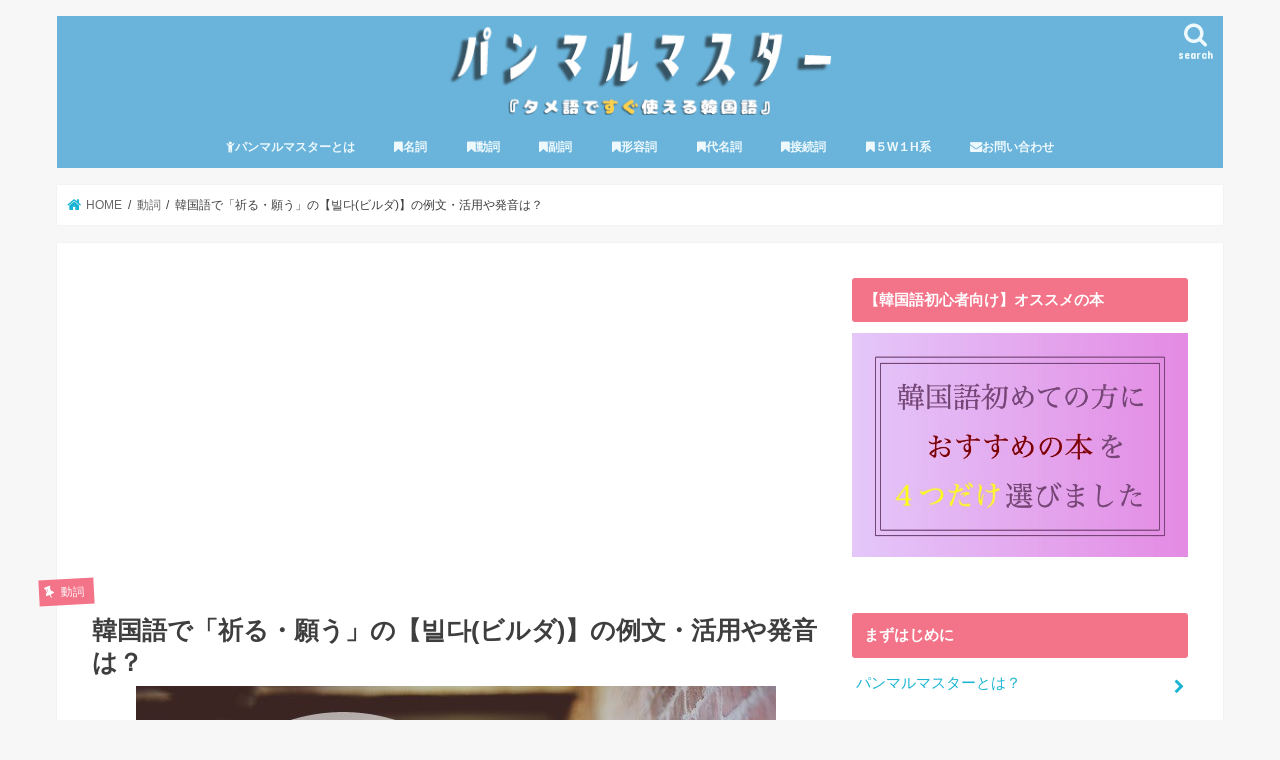

--- FILE ---
content_type: text/html; charset=UTF-8
request_url: https://panmal.org/koreanword-pray
body_size: 23820
content:
<!doctype html>
<html dir="ltr" lang="ja" prefix="og: https://ogp.me/ns#">

<head>
<meta charset="utf-8">
<meta http-equiv="X-UA-Compatible" content="IE=edge">
<title>韓国語で「祈る・願う」の【빌다(ビルダ)】の例文・活用や発音は？</title>
<meta name="HandheldFriendly" content="True">
<meta name="MobileOptimized" content="320">
<meta name="viewport" content="width=device-width, initial-scale=1"/>


<link rel="pingback" href="https://panmal.org/xmlrpc.php">

<!--[if IE]>
<![endif]-->




		<!-- All in One SEO 4.9.3 - aioseo.com -->
	<meta name="description" content="韓国語で빌다(ビルダ)は何の意味？「祈る・願う」の빌다(ビルダ)の使い方や会話の例文を見てみよう。目指せ韓国語ネイティブ！YouTube動画でも「祈る・願う」の意味の【빌다(ビルダ)】の言い回しを説明していますのでそちらもぜひご覧ください。" />
	<meta name="robots" content="max-image-preview:large" />
	<meta name="author" content="管理人"/>
	<meta name="google-site-verification" content="c3VP5HaMQqI0z5T3SO7dd-cxD5rpZTCeLHPKvPo3CoY" />
	<link rel="canonical" href="https://panmal.org/koreanword-pray" />
	<meta name="generator" content="All in One SEO (AIOSEO) 4.9.3" />
		<meta property="og:locale" content="ja_JP" />
		<meta property="og:site_name" content="パンマルマスター | 『タメ語ですぐ使える韓国語』" />
		<meta property="og:type" content="article" />
		<meta property="og:title" content="韓国語で「祈る・願う」の【빌다(ビルダ)】の例文・活用や発音は？" />
		<meta property="og:description" content="韓国語で빌다(ビルダ)は何の意味？「祈る・願う」の빌다(ビルダ)の使い方や会話の例文を見てみよう。目指せ韓国語ネイティブ！YouTube動画でも「祈る・願う」の意味の【빌다(ビルダ)】の言い回しを説明していますのでそちらもぜひご覧ください。" />
		<meta property="og:url" content="https://panmal.org/koreanword-pray" />
		<meta property="article:published_time" content="2019-11-05T03:00:47+00:00" />
		<meta property="article:modified_time" content="2019-10-28T14:41:49+00:00" />
		<meta name="twitter:card" content="summary" />
		<meta name="twitter:title" content="韓国語で「祈る・願う」の【빌다(ビルダ)】の例文・活用や発音は？" />
		<meta name="twitter:description" content="韓国語で빌다(ビルダ)は何の意味？「祈る・願う」の빌다(ビルダ)の使い方や会話の例文を見てみよう。目指せ韓国語ネイティブ！YouTube動画でも「祈る・願う」の意味の【빌다(ビルダ)】の言い回しを説明していますのでそちらもぜひご覧ください。" />
		<script type="application/ld+json" class="aioseo-schema">
			{"@context":"https:\/\/schema.org","@graph":[{"@type":"Article","@id":"https:\/\/panmal.org\/koreanword-pray#article","name":"\u97d3\u56fd\u8a9e\u3067\u300c\u7948\u308b\u30fb\u9858\u3046\u300d\u306e\u3010\ube4c\ub2e4(\u30d3\u30eb\u30c0)\u3011\u306e\u4f8b\u6587\u30fb\u6d3b\u7528\u3084\u767a\u97f3\u306f\uff1f","headline":"\u97d3\u56fd\u8a9e\u3067\u300c\u7948\u308b\u30fb\u9858\u3046\u300d\u306e\u3010\ube4c\ub2e4(\u30d3\u30eb\u30c0)\u3011\u306e\u4f8b\u6587\u30fb\u6d3b\u7528\u3084\u767a\u97f3\u306f\uff1f","author":{"@id":"https:\/\/panmal.org\/author\/nakuram\/#author"},"publisher":{"@id":"https:\/\/panmal.org\/#organization"},"image":{"@type":"ImageObject","url":"https:\/\/panmal.org\/wp-content\/uploads\/2019\/10\/koreanword-pray.jpg","width":640,"height":427,"caption":"koreanword-pray"},"datePublished":"2019-11-05T12:00:47+09:00","dateModified":"2019-10-28T23:41:49+09:00","inLanguage":"ja","mainEntityOfPage":{"@id":"https:\/\/panmal.org\/koreanword-pray#webpage"},"isPartOf":{"@id":"https:\/\/panmal.org\/koreanword-pray#webpage"},"articleSection":"\u52d5\u8a5e, \u300e\u3142\u300f, \u300e\u3044\u300f, \u300e\u306d\u300f, \u300e\u30d2\u300f"},{"@type":"BreadcrumbList","@id":"https:\/\/panmal.org\/koreanword-pray#breadcrumblist","itemListElement":[{"@type":"ListItem","@id":"https:\/\/panmal.org#listItem","position":1,"name":"Home","item":"https:\/\/panmal.org","nextItem":{"@type":"ListItem","@id":"https:\/\/panmal.org\/category\/%e5%8b%95%e8%a9%9e\/#listItem","name":"\u52d5\u8a5e"}},{"@type":"ListItem","@id":"https:\/\/panmal.org\/category\/%e5%8b%95%e8%a9%9e\/#listItem","position":2,"name":"\u52d5\u8a5e","item":"https:\/\/panmal.org\/category\/%e5%8b%95%e8%a9%9e\/","nextItem":{"@type":"ListItem","@id":"https:\/\/panmal.org\/koreanword-pray#listItem","name":"\u97d3\u56fd\u8a9e\u3067\u300c\u7948\u308b\u30fb\u9858\u3046\u300d\u306e\u3010\ube4c\ub2e4(\u30d3\u30eb\u30c0)\u3011\u306e\u4f8b\u6587\u30fb\u6d3b\u7528\u3084\u767a\u97f3\u306f\uff1f"},"previousItem":{"@type":"ListItem","@id":"https:\/\/panmal.org#listItem","name":"Home"}},{"@type":"ListItem","@id":"https:\/\/panmal.org\/koreanword-pray#listItem","position":3,"name":"\u97d3\u56fd\u8a9e\u3067\u300c\u7948\u308b\u30fb\u9858\u3046\u300d\u306e\u3010\ube4c\ub2e4(\u30d3\u30eb\u30c0)\u3011\u306e\u4f8b\u6587\u30fb\u6d3b\u7528\u3084\u767a\u97f3\u306f\uff1f","previousItem":{"@type":"ListItem","@id":"https:\/\/panmal.org\/category\/%e5%8b%95%e8%a9%9e\/#listItem","name":"\u52d5\u8a5e"}}]},{"@type":"Organization","@id":"https:\/\/panmal.org\/#organization","name":"\u30d1\u30f3\u30de\u30eb\u30de\u30b9\u30bf\u30fc","description":"\u300e\u30bf\u30e1\u8a9e\u3067\u3059\u3050\u4f7f\u3048\u308b\u97d3\u56fd\u8a9e\u300f","url":"https:\/\/panmal.org\/"},{"@type":"Person","@id":"https:\/\/panmal.org\/author\/nakuram\/#author","url":"https:\/\/panmal.org\/author\/nakuram\/","name":"\u7ba1\u7406\u4eba","image":{"@type":"ImageObject","@id":"https:\/\/panmal.org\/koreanword-pray#authorImage","url":"https:\/\/secure.gravatar.com\/avatar\/37780fd28a1629404ea9f827962712a4e8e9f0378c1a4525b5e8b39fa14bfb03?s=96&d=mm&r=g","width":96,"height":96,"caption":"\u7ba1\u7406\u4eba"}},{"@type":"WebPage","@id":"https:\/\/panmal.org\/koreanword-pray#webpage","url":"https:\/\/panmal.org\/koreanword-pray","name":"\u97d3\u56fd\u8a9e\u3067\u300c\u7948\u308b\u30fb\u9858\u3046\u300d\u306e\u3010\ube4c\ub2e4(\u30d3\u30eb\u30c0)\u3011\u306e\u4f8b\u6587\u30fb\u6d3b\u7528\u3084\u767a\u97f3\u306f\uff1f","description":"\u97d3\u56fd\u8a9e\u3067\ube4c\ub2e4(\u30d3\u30eb\u30c0)\u306f\u4f55\u306e\u610f\u5473\uff1f\u300c\u7948\u308b\u30fb\u9858\u3046\u300d\u306e\ube4c\ub2e4(\u30d3\u30eb\u30c0)\u306e\u4f7f\u3044\u65b9\u3084\u4f1a\u8a71\u306e\u4f8b\u6587\u3092\u898b\u3066\u307f\u3088\u3046\u3002\u76ee\u6307\u305b\u97d3\u56fd\u8a9e\u30cd\u30a4\u30c6\u30a3\u30d6\uff01YouTube\u52d5\u753b\u3067\u3082\u300c\u7948\u308b\u30fb\u9858\u3046\u300d\u306e\u610f\u5473\u306e\u3010\ube4c\ub2e4(\u30d3\u30eb\u30c0)\u3011\u306e\u8a00\u3044\u56de\u3057\u3092\u8aac\u660e\u3057\u3066\u3044\u307e\u3059\u306e\u3067\u305d\u3061\u3089\u3082\u305c\u3072\u3054\u89a7\u304f\u3060\u3055\u3044\u3002","inLanguage":"ja","isPartOf":{"@id":"https:\/\/panmal.org\/#website"},"breadcrumb":{"@id":"https:\/\/panmal.org\/koreanword-pray#breadcrumblist"},"author":{"@id":"https:\/\/panmal.org\/author\/nakuram\/#author"},"creator":{"@id":"https:\/\/panmal.org\/author\/nakuram\/#author"},"image":{"@type":"ImageObject","url":"https:\/\/panmal.org\/wp-content\/uploads\/2019\/10\/koreanword-pray.jpg","@id":"https:\/\/panmal.org\/koreanword-pray\/#mainImage","width":640,"height":427,"caption":"koreanword-pray"},"primaryImageOfPage":{"@id":"https:\/\/panmal.org\/koreanword-pray#mainImage"},"datePublished":"2019-11-05T12:00:47+09:00","dateModified":"2019-10-28T23:41:49+09:00"},{"@type":"WebSite","@id":"https:\/\/panmal.org\/#website","url":"https:\/\/panmal.org\/","name":"\u30d1\u30f3\u30de\u30eb\u30de\u30b9\u30bf\u30fc","description":"\u300e\u30bf\u30e1\u8a9e\u3067\u3059\u3050\u4f7f\u3048\u308b\u97d3\u56fd\u8a9e\u300f","inLanguage":"ja","publisher":{"@id":"https:\/\/panmal.org\/#organization"}}]}
		</script>
		<!-- All in One SEO -->

<link rel='dns-prefetch' href='//ajax.googleapis.com' />
<link rel='dns-prefetch' href='//secure.gravatar.com' />
<link rel='dns-prefetch' href='//stats.wp.com' />
<link rel='dns-prefetch' href='//fonts.googleapis.com' />
<link rel='dns-prefetch' href='//maxcdn.bootstrapcdn.com' />
<link rel='dns-prefetch' href='//v0.wordpress.com' />
<link rel='preconnect' href='//c0.wp.com' />
<link rel="alternate" title="oEmbed (JSON)" type="application/json+oembed" href="https://panmal.org/wp-json/oembed/1.0/embed?url=https%3A%2F%2Fpanmal.org%2Fkoreanword-pray" />
<link rel="alternate" title="oEmbed (XML)" type="text/xml+oembed" href="https://panmal.org/wp-json/oembed/1.0/embed?url=https%3A%2F%2Fpanmal.org%2Fkoreanword-pray&#038;format=xml" />
<style id='wp-img-auto-sizes-contain-inline-css' type='text/css'>
img:is([sizes=auto i],[sizes^="auto," i]){contain-intrinsic-size:3000px 1500px}
/*# sourceURL=wp-img-auto-sizes-contain-inline-css */
</style>
<style id='wp-emoji-styles-inline-css' type='text/css'>

	img.wp-smiley, img.emoji {
		display: inline !important;
		border: none !important;
		box-shadow: none !important;
		height: 1em !important;
		width: 1em !important;
		margin: 0 0.07em !important;
		vertical-align: -0.1em !important;
		background: none !important;
		padding: 0 !important;
	}
/*# sourceURL=wp-emoji-styles-inline-css */
</style>
<link rel='stylesheet' id='wp-block-library-css' href='https://c0.wp.com/c/6.9/wp-includes/css/dist/block-library/style.min.css' type='text/css' media='all' />
<style id='global-styles-inline-css' type='text/css'>
:root{--wp--preset--aspect-ratio--square: 1;--wp--preset--aspect-ratio--4-3: 4/3;--wp--preset--aspect-ratio--3-4: 3/4;--wp--preset--aspect-ratio--3-2: 3/2;--wp--preset--aspect-ratio--2-3: 2/3;--wp--preset--aspect-ratio--16-9: 16/9;--wp--preset--aspect-ratio--9-16: 9/16;--wp--preset--color--black: #000000;--wp--preset--color--cyan-bluish-gray: #abb8c3;--wp--preset--color--white: #ffffff;--wp--preset--color--pale-pink: #f78da7;--wp--preset--color--vivid-red: #cf2e2e;--wp--preset--color--luminous-vivid-orange: #ff6900;--wp--preset--color--luminous-vivid-amber: #fcb900;--wp--preset--color--light-green-cyan: #7bdcb5;--wp--preset--color--vivid-green-cyan: #00d084;--wp--preset--color--pale-cyan-blue: #8ed1fc;--wp--preset--color--vivid-cyan-blue: #0693e3;--wp--preset--color--vivid-purple: #9b51e0;--wp--preset--gradient--vivid-cyan-blue-to-vivid-purple: linear-gradient(135deg,rgb(6,147,227) 0%,rgb(155,81,224) 100%);--wp--preset--gradient--light-green-cyan-to-vivid-green-cyan: linear-gradient(135deg,rgb(122,220,180) 0%,rgb(0,208,130) 100%);--wp--preset--gradient--luminous-vivid-amber-to-luminous-vivid-orange: linear-gradient(135deg,rgb(252,185,0) 0%,rgb(255,105,0) 100%);--wp--preset--gradient--luminous-vivid-orange-to-vivid-red: linear-gradient(135deg,rgb(255,105,0) 0%,rgb(207,46,46) 100%);--wp--preset--gradient--very-light-gray-to-cyan-bluish-gray: linear-gradient(135deg,rgb(238,238,238) 0%,rgb(169,184,195) 100%);--wp--preset--gradient--cool-to-warm-spectrum: linear-gradient(135deg,rgb(74,234,220) 0%,rgb(151,120,209) 20%,rgb(207,42,186) 40%,rgb(238,44,130) 60%,rgb(251,105,98) 80%,rgb(254,248,76) 100%);--wp--preset--gradient--blush-light-purple: linear-gradient(135deg,rgb(255,206,236) 0%,rgb(152,150,240) 100%);--wp--preset--gradient--blush-bordeaux: linear-gradient(135deg,rgb(254,205,165) 0%,rgb(254,45,45) 50%,rgb(107,0,62) 100%);--wp--preset--gradient--luminous-dusk: linear-gradient(135deg,rgb(255,203,112) 0%,rgb(199,81,192) 50%,rgb(65,88,208) 100%);--wp--preset--gradient--pale-ocean: linear-gradient(135deg,rgb(255,245,203) 0%,rgb(182,227,212) 50%,rgb(51,167,181) 100%);--wp--preset--gradient--electric-grass: linear-gradient(135deg,rgb(202,248,128) 0%,rgb(113,206,126) 100%);--wp--preset--gradient--midnight: linear-gradient(135deg,rgb(2,3,129) 0%,rgb(40,116,252) 100%);--wp--preset--font-size--small: 13px;--wp--preset--font-size--medium: 20px;--wp--preset--font-size--large: 36px;--wp--preset--font-size--x-large: 42px;--wp--preset--spacing--20: 0.44rem;--wp--preset--spacing--30: 0.67rem;--wp--preset--spacing--40: 1rem;--wp--preset--spacing--50: 1.5rem;--wp--preset--spacing--60: 2.25rem;--wp--preset--spacing--70: 3.38rem;--wp--preset--spacing--80: 5.06rem;--wp--preset--shadow--natural: 6px 6px 9px rgba(0, 0, 0, 0.2);--wp--preset--shadow--deep: 12px 12px 50px rgba(0, 0, 0, 0.4);--wp--preset--shadow--sharp: 6px 6px 0px rgba(0, 0, 0, 0.2);--wp--preset--shadow--outlined: 6px 6px 0px -3px rgb(255, 255, 255), 6px 6px rgb(0, 0, 0);--wp--preset--shadow--crisp: 6px 6px 0px rgb(0, 0, 0);}:where(.is-layout-flex){gap: 0.5em;}:where(.is-layout-grid){gap: 0.5em;}body .is-layout-flex{display: flex;}.is-layout-flex{flex-wrap: wrap;align-items: center;}.is-layout-flex > :is(*, div){margin: 0;}body .is-layout-grid{display: grid;}.is-layout-grid > :is(*, div){margin: 0;}:where(.wp-block-columns.is-layout-flex){gap: 2em;}:where(.wp-block-columns.is-layout-grid){gap: 2em;}:where(.wp-block-post-template.is-layout-flex){gap: 1.25em;}:where(.wp-block-post-template.is-layout-grid){gap: 1.25em;}.has-black-color{color: var(--wp--preset--color--black) !important;}.has-cyan-bluish-gray-color{color: var(--wp--preset--color--cyan-bluish-gray) !important;}.has-white-color{color: var(--wp--preset--color--white) !important;}.has-pale-pink-color{color: var(--wp--preset--color--pale-pink) !important;}.has-vivid-red-color{color: var(--wp--preset--color--vivid-red) !important;}.has-luminous-vivid-orange-color{color: var(--wp--preset--color--luminous-vivid-orange) !important;}.has-luminous-vivid-amber-color{color: var(--wp--preset--color--luminous-vivid-amber) !important;}.has-light-green-cyan-color{color: var(--wp--preset--color--light-green-cyan) !important;}.has-vivid-green-cyan-color{color: var(--wp--preset--color--vivid-green-cyan) !important;}.has-pale-cyan-blue-color{color: var(--wp--preset--color--pale-cyan-blue) !important;}.has-vivid-cyan-blue-color{color: var(--wp--preset--color--vivid-cyan-blue) !important;}.has-vivid-purple-color{color: var(--wp--preset--color--vivid-purple) !important;}.has-black-background-color{background-color: var(--wp--preset--color--black) !important;}.has-cyan-bluish-gray-background-color{background-color: var(--wp--preset--color--cyan-bluish-gray) !important;}.has-white-background-color{background-color: var(--wp--preset--color--white) !important;}.has-pale-pink-background-color{background-color: var(--wp--preset--color--pale-pink) !important;}.has-vivid-red-background-color{background-color: var(--wp--preset--color--vivid-red) !important;}.has-luminous-vivid-orange-background-color{background-color: var(--wp--preset--color--luminous-vivid-orange) !important;}.has-luminous-vivid-amber-background-color{background-color: var(--wp--preset--color--luminous-vivid-amber) !important;}.has-light-green-cyan-background-color{background-color: var(--wp--preset--color--light-green-cyan) !important;}.has-vivid-green-cyan-background-color{background-color: var(--wp--preset--color--vivid-green-cyan) !important;}.has-pale-cyan-blue-background-color{background-color: var(--wp--preset--color--pale-cyan-blue) !important;}.has-vivid-cyan-blue-background-color{background-color: var(--wp--preset--color--vivid-cyan-blue) !important;}.has-vivid-purple-background-color{background-color: var(--wp--preset--color--vivid-purple) !important;}.has-black-border-color{border-color: var(--wp--preset--color--black) !important;}.has-cyan-bluish-gray-border-color{border-color: var(--wp--preset--color--cyan-bluish-gray) !important;}.has-white-border-color{border-color: var(--wp--preset--color--white) !important;}.has-pale-pink-border-color{border-color: var(--wp--preset--color--pale-pink) !important;}.has-vivid-red-border-color{border-color: var(--wp--preset--color--vivid-red) !important;}.has-luminous-vivid-orange-border-color{border-color: var(--wp--preset--color--luminous-vivid-orange) !important;}.has-luminous-vivid-amber-border-color{border-color: var(--wp--preset--color--luminous-vivid-amber) !important;}.has-light-green-cyan-border-color{border-color: var(--wp--preset--color--light-green-cyan) !important;}.has-vivid-green-cyan-border-color{border-color: var(--wp--preset--color--vivid-green-cyan) !important;}.has-pale-cyan-blue-border-color{border-color: var(--wp--preset--color--pale-cyan-blue) !important;}.has-vivid-cyan-blue-border-color{border-color: var(--wp--preset--color--vivid-cyan-blue) !important;}.has-vivid-purple-border-color{border-color: var(--wp--preset--color--vivid-purple) !important;}.has-vivid-cyan-blue-to-vivid-purple-gradient-background{background: var(--wp--preset--gradient--vivid-cyan-blue-to-vivid-purple) !important;}.has-light-green-cyan-to-vivid-green-cyan-gradient-background{background: var(--wp--preset--gradient--light-green-cyan-to-vivid-green-cyan) !important;}.has-luminous-vivid-amber-to-luminous-vivid-orange-gradient-background{background: var(--wp--preset--gradient--luminous-vivid-amber-to-luminous-vivid-orange) !important;}.has-luminous-vivid-orange-to-vivid-red-gradient-background{background: var(--wp--preset--gradient--luminous-vivid-orange-to-vivid-red) !important;}.has-very-light-gray-to-cyan-bluish-gray-gradient-background{background: var(--wp--preset--gradient--very-light-gray-to-cyan-bluish-gray) !important;}.has-cool-to-warm-spectrum-gradient-background{background: var(--wp--preset--gradient--cool-to-warm-spectrum) !important;}.has-blush-light-purple-gradient-background{background: var(--wp--preset--gradient--blush-light-purple) !important;}.has-blush-bordeaux-gradient-background{background: var(--wp--preset--gradient--blush-bordeaux) !important;}.has-luminous-dusk-gradient-background{background: var(--wp--preset--gradient--luminous-dusk) !important;}.has-pale-ocean-gradient-background{background: var(--wp--preset--gradient--pale-ocean) !important;}.has-electric-grass-gradient-background{background: var(--wp--preset--gradient--electric-grass) !important;}.has-midnight-gradient-background{background: var(--wp--preset--gradient--midnight) !important;}.has-small-font-size{font-size: var(--wp--preset--font-size--small) !important;}.has-medium-font-size{font-size: var(--wp--preset--font-size--medium) !important;}.has-large-font-size{font-size: var(--wp--preset--font-size--large) !important;}.has-x-large-font-size{font-size: var(--wp--preset--font-size--x-large) !important;}
/*# sourceURL=global-styles-inline-css */
</style>

<style id='classic-theme-styles-inline-css' type='text/css'>
/*! This file is auto-generated */
.wp-block-button__link{color:#fff;background-color:#32373c;border-radius:9999px;box-shadow:none;text-decoration:none;padding:calc(.667em + 2px) calc(1.333em + 2px);font-size:1.125em}.wp-block-file__button{background:#32373c;color:#fff;text-decoration:none}
/*# sourceURL=/wp-includes/css/classic-themes.min.css */
</style>
<link rel='stylesheet' id='contact-form-7-css' href='https://panmal.org/wp-content/plugins/contact-form-7/includes/css/styles.css' type='text/css' media='all' />
<link rel='stylesheet' id='style-css' href='https://panmal.org/wp-content/themes/jstork/style.css' type='text/css' media='all' />
<link rel='stylesheet' id='child-style-css' href='https://panmal.org/wp-content/themes/jstork_custom/style.css' type='text/css' media='all' />
<link rel='stylesheet' id='slick-css' href='https://panmal.org/wp-content/themes/jstork/library/css/slick.css' type='text/css' media='all' />
<link rel='stylesheet' id='shortcode-css' href='https://panmal.org/wp-content/themes/jstork/library/css/shortcode.css' type='text/css' media='all' />
<link rel='stylesheet' id='gf_Concert-css' href='//fonts.googleapis.com/css?family=Concert+One' type='text/css' media='all' />
<link rel='stylesheet' id='gf_Lato-css' href='//fonts.googleapis.com/css?family=Lato' type='text/css' media='all' />
<link rel='stylesheet' id='fontawesome-css' href='//maxcdn.bootstrapcdn.com/font-awesome/4.7.0/css/font-awesome.min.css' type='text/css' media='all' />
<link rel='stylesheet' id='remodal-css' href='https://panmal.org/wp-content/themes/jstork/library/css/remodal.css' type='text/css' media='all' />
<link rel='stylesheet' id='animate-css' href='https://panmal.org/wp-content/themes/jstork/library/css/animate.min.css' type='text/css' media='all' />
<link rel='stylesheet' id='arpw-style-css' href='https://panmal.org/wp-content/plugins/advanced-random-posts-widget/assets/css/arpw-frontend.css' type='text/css' media='all' />
<script type="text/javascript" src="//ajax.googleapis.com/ajax/libs/jquery/1.12.4/jquery.min.js" id="jquery-js"></script>
<link rel="https://api.w.org/" href="https://panmal.org/wp-json/" /><link rel="alternate" title="JSON" type="application/json" href="https://panmal.org/wp-json/wp/v2/posts/3106" /><link rel="EditURI" type="application/rsd+xml" title="RSD" href="https://panmal.org/xmlrpc.php?rsd" />

<link rel='shortlink' href='https://wp.me/pawJBn-O6' />
            <script type="text/javascript"><!--
                                function powerpress_pinw(pinw_url){window.open(pinw_url, 'PowerPressPlayer','toolbar=0,status=0,resizable=1,width=460,height=320');	return false;}
                //-->

                // tabnab protection
                window.addEventListener('load', function () {
                    // make all links have rel="noopener noreferrer"
                    document.querySelectorAll('a[target="_blank"]').forEach(link => {
                        link.setAttribute('rel', 'noopener noreferrer');
                    });
                });
            </script>
            	<style>img#wpstats{display:none}</style>
		<style type="text/css">
body{color: #3E3E3E;}
a, #breadcrumb li.bc_homelink a::before, .authorbox .author_sns li a::before{color: #1BB4D3;}
a:hover{color: #E69B9B;}
.article-footer .post-categories li a,.article-footer .tags a,.accordionBtn{  background: #1BB4D3;  border-color: #1BB4D3;}
.article-footer .tags a{color:#1BB4D3; background: none;}
.article-footer .post-categories li a:hover,.article-footer .tags a:hover,.accordionBtn.active{ background:#E69B9B;  border-color:#E69B9B;}
input[type="text"],input[type="password"],input[type="datetime"],input[type="datetime-local"],input[type="date"],input[type="month"],input[type="time"],input[type="week"],input[type="number"],input[type="email"],input[type="url"],input[type="search"],input[type="tel"],input[type="color"],select,textarea,.field { background-color: #ffffff;}
.header{color: #ffffff;}
.bgfull .header,.header.bg,.header #inner-header,.menu-sp{background: #6ab3db;}
#logo a{color: #ffffff;}
#g_nav .nav li a,.nav_btn,.menu-sp a,.menu-sp a,.menu-sp > ul:after{color: #edf9fc;}
#logo a:hover,#g_nav .nav li a:hover,.nav_btn:hover{color:#eeeeee;}
@media only screen and (min-width: 768px) {
.nav > li > a:after{background: #eeeeee;}
.nav ul {background: #f2e6c8;}
#g_nav .nav li ul.sub-menu li a{color: #f7f7f7;}
}
@media only screen and (max-width: 1165px) {
.site_description{background: #6ab3db; color: #ffffff;}
}
#inner-content, #breadcrumb, .entry-content blockquote:before, .entry-content blockquote:after{background: #ffffff}
.top-post-list .post-list:before{background: #1BB4D3;}
.widget li a:after{color: #1BB4D3;}
.entry-content h2,.widgettitle,.accordion::before{background: #f37489; color: #ffffff;}
.entry-content h3{border-color: #f37489;}
.h_boader .entry-content h2{border-color: #f37489; color: #3E3E3E;}
.h_balloon .entry-content h2:after{border-top-color: #f37489;}
.entry-content ul li:before{ background: #f37489;}
.entry-content ol li:before{ background: #f37489;}
.post-list-card .post-list .eyecatch .cat-name,.top-post-list .post-list .eyecatch .cat-name,.byline .cat-name,.single .authorbox .author-newpost li .cat-name,.related-box li .cat-name,.carouselwrap .cat-name,.eyecatch .cat-name{background: #f37489; color:  #ffffff;}
ul.wpp-list li a:before{background: #f37489; color: #ffffff;}
.readmore a{border:1px solid #1BB4D3;color:#1BB4D3;}
.readmore a:hover{background:#1BB4D3;color:#fff;}
.btn-wrap a{background: #1BB4D3;border: 1px solid #1BB4D3;}
.btn-wrap a:hover{background: #E69B9B;border-color: #E69B9B;}
.btn-wrap.simple a{border:1px solid #1BB4D3;color:#1BB4D3;}
.btn-wrap.simple a:hover{background:#1BB4D3;}
.blue-btn, .comment-reply-link, #submit { background-color: #1BB4D3; }
.blue-btn:hover, .comment-reply-link:hover, #submit:hover, .blue-btn:focus, .comment-reply-link:focus, #submit:focus {background-color: #E69B9B; }
#sidebar1{color: #444444;}
.widget:not(.widget_text) a{color:#1bb4d3;}
.widget:not(.widget_text) a:hover{color:#999999;}
.bgfull #footer-top,#footer-top .inner,.cta-inner{background-color: #f2e6c8; color: #CACACA;}
.footer a,#footer-top a{color: #f7f7f7;}
#footer-top .widgettitle{color: #CACACA;}
.bgfull .footer,.footer.bg,.footer .inner {background-color: #f2e6c8;color: #CACACA;}
.footer-links li a:before{ color: #6ab3db;}
.pagination a, .pagination span,.page-links a{border-color: #1BB4D3; color: #1BB4D3;}
.pagination .current,.pagination .current:hover,.page-links ul > li > span{background-color: #1BB4D3; border-color: #1BB4D3;}
.pagination a:hover, .pagination a:focus,.page-links a:hover, .page-links a:focus{background-color: #1BB4D3; color: #fff;}
</style>
<link rel="icon" href="https://panmal.org/wp-content/uploads/2019/07/cropped-p-logo-1-32x32.jpg" sizes="32x32" />
<link rel="icon" href="https://panmal.org/wp-content/uploads/2019/07/cropped-p-logo-1-192x192.jpg" sizes="192x192" />
<link rel="apple-touch-icon" href="https://panmal.org/wp-content/uploads/2019/07/cropped-p-logo-1-180x180.jpg" />
<meta name="msapplication-TileImage" content="https://panmal.org/wp-content/uploads/2019/07/cropped-p-logo-1-270x270.jpg" />
		<style type="text/css" id="wp-custom-css">
			.entry-content h3{
color: #666666 !important;/*文字色*/
padding: 0.5em 0;/*上下の余白*/
border-left: none;
border-top: solid 3px #f175a8;
/*上線 線の種類 太さ 色*/
border-bottom: solid 3px #f175a8;
/*下線 線の種類 太さ 色*/
}
.warning-box {
	border: 2px indianred solid;
	padding: 15px;
	background: lemonchiffon;
	border-radius: 15px;
}
.badge {
	padding: 3px;
	font-size: 14px;
	font-weight: bold;
	color: white;
	background: orange;
	border-radius: 5px;
}
.info-box{
	padding: 15px;
	background: aliceblue;
	border-radius: 15px;
}
.marker-under{background:rgba(0, 0, 0, 0) linear-gradient(transparent 60%, #ffffbc 0%) repeat scroll 0 0;}

.taxonomy-description p {
	font-size: 20px;
	font-weight: bold;
}

.search-box {
	margin: 10px auto;
	border: 2px solid gray;
	border-radius: 30px;
	text-align: center;
	font-weight: bold;
}

.all-search{
	text-align: center;
}

.all-posts {
	font-size: 50px;
	color: #f1697e;
	margin: 0;
}

/*===========================
	カエレバ・ヨメレバ・トマレバ
=======================*/

.cstmreba {
	width:98%;
	height:auto;
	margin:36px auto;
	font-family:'Lucida Grande','Hiragino Kaku Gothic ProN',Helvetica, Meiryo, sans-serif;
	line-height: 1.5;
	word-wrap: break-word;
	box-sizing: border-box;
	display: block;
}
.cstmreba a {
	transition: 0.8s ;
	color:#285EFF; /* テキストリンクカラー */
}
.cstmreba a:hover {
	color:#FFCA28; /* テキストリンクカラー(マウスオーバー時) */
}
.booklink-box, .kaerebalink-box, .tomarebalink-box {
	width: 100%;
	background-color: #fafafa; /* 全体の背景カラー */
	overflow: hidden;
	border-radius: 0px;
	box-sizing: border-box;
	padding: 12px 8px;
	box-shadow: 0px 2px 5px 0 rgba(0,0,0,.26);
}
/* サムネイル画像ボックス */
.booklink-image,
.kaerebalink-image,
.tomarebalink-image {
	width:150px;
	float:left;
	margin:0 14px 0 0;
	text-align: center;
	background: #fff;
}
.booklink-image a,
.kaerebalink-image a,
.tomarebalink-image a {
	width:100%;
	display:block;
}
.booklink-image a img, .kaerebalink-image a img, .tomarebalink-image a img {
	margin:0 ;
	padding: 0;
	text-align:center;
	background: #fff;
}
.booklink-info, .kaerebalink-info, .tomarebalink-info {
	overflow:hidden;
	line-height:170%;
	color: #333;
}
/* infoボックス内リンク下線非表示 */
.booklink-info a,
.kaerebalink-info a,
.tomarebalink-info a {
	text-decoration: none;
}
/* 作品・商品・ホテル名 リンク */
.booklink-name>a,
.kaerebalink-name>a,
.tomarebalink-name>a {
	border-bottom: 1px solid ;
	font-size:16px;
}
/* powered by */
.booklink-powered-date,
.kaerebalink-powered-date,
.tomarebalink-powered-date {
	font-size:10px;
	line-height:150%;
}
.booklink-powered-date a,
.kaerebalink-powered-date a,
.tomarebalink-powered-date a {
	color:#333;
	border-bottom: none ;
}
.booklink-powered-date a:hover,
.kaerebalink-powered-date a:hover,
.tomarebalink-powered-date a:hover {
	color:#333;
	border-bottom: 1px solid #333 ;
}
/* 著者・住所 */
.booklink-detail, .kaerebalink-detail, .tomarebalink-address {
	font-size:12px;
}
.kaerebalink-link1 div img, .booklink-link2 div img, .tomarebalink-link1 div img {
	display:none !important;
}
.booklink-link2 {
	display: inline-block;
	width: 100%;
	margin-top: 5px;
}
.booklink-link2>div,
.kaerebalink-link1>div,
.tomarebalink-link1>div {
	float:left;
	width:24%;
	min-width:128px;
	margin:0.5%;
}
/***** ボタンデザインここから ******/
.booklink-link2 a,
.kaerebalink-link1 a,
.tomarebalink-link1 a {
	width: 100%;
	display: inline-block;
	text-align: center;
	box-sizing: border-box;
	margin: 1px 0;
	padding:3% 0.5%;
	border-radius: 8px;
	font-size: 13px;
	font-weight: bold;
	line-height: 180%;
	color: #fff;
	box-shadow: 0px 2px 4px 0 rgba(0,0,0,.26);
}
/* トマレバ */
.tomarebalink-link1 .shoplinkrakuten a {background: #76ae25; border: 2px solid #76ae25; }/* 楽天トラベル */
.tomarebalink-link1 .shoplinkjalan a { background: #ff7a15; border: 2px solid #ff7a15;}/* じゃらん */
.tomarebalink-link1 .shoplinkjtb a { background: #c81528; border: 2px solid #c81528;}/* JTB */
.tomarebalink-link1 .shoplinkknt a { background: #0b499d; border: 2px solid #0b499d;}/* KNT */
.tomarebalink-link1 .shoplinkikyu a { background: #bf9500; border: 2px solid #bf9500;}/* 一休 */
.tomarebalink-link1 .shoplinkrurubu a { background: #000066; border: 2px solid #000066;}/* るるぶ */
.tomarebalink-link1 .shoplinkyahoo a { background: #ff0033; border: 2px solid #ff0033;}/* Yahoo!トラベル */
/* カエレバ */
.kaerebalink-link1 .shoplinkyahoo a {background:#ff0033; border: 2px solid #ff0033;} /* Yahoo!ショッピング */
.kaerebalink-link1 .shoplinkbellemaison a { background:#84be24 ; border: 2px solid #84be24;}	/* ベルメゾン */
.kaerebalink-link1 .shoplinkcecile a { background:#8d124b; border: 2px solid #8d124b;} /* セシール */
.kaerebalink-link1 .shoplinkkakakucom a {background:#314995; border: 2px solid #314995;} /* 価格コム */
/* ヨメレバ */
.booklink-link2 .shoplinkkindle a { background:#007dcd; border: 2px solid #007dcd;} /* Kindle */
.booklink-link2 .shoplinkrakukobo a { background:#bf0000; border: 2px solid #bf0000;} /* 楽天kobo */
.booklink-link2  .shoplinkbk1 a { background:#0085cd; border: 2px solid #0085cd;} /* honto */
.booklink-link2 .shoplinkehon a { background:#2a2c6d; border: 2px solid #2a2c6d;} /* ehon */
.booklink-link2 .shoplinkkino a { background:#003e92; border: 2px solid #003e92;} /* 紀伊國屋書店 */
.booklink-link2 .shoplinktoshokan a { background:#333333; border: 2px solid #333333;} /* 図書館 */
/* カエレバ・ヨメレバ共通 */
.kaerebalink-link1 .shoplinkamazon a, .booklink-link2 .shoplinkamazon a {
	background:#FF9901;
	border: 2px solid #ff9901;
} /* Amazon */
.kaerebalink-link1 .shoplinkrakuten a, .booklink-link2 .shoplinkrakuten a {
	background: #bf0000;
	border: 2px solid #bf0000;
} /* 楽天 */
.kaerebalink-link1 .shoplinkseven a, .booklink-link2 .shoplinkseven a {
	background:#225496;
	border: 2px solid #225496;
} /* 7net */
/****** ボタンカラー ここまで *****/

/***** ボタンデザイン　マウスオーバー時ここから *****/
.booklink-link2 a:hover,
.kaerebalink-link1 a:hover,
.tomarebalink-link1 a:hover {
	background: #fff;
}
/* トマレバ */
.tomarebalink-link1 .shoplinkrakuten a:hover { color: #76ae25; }/* 楽天トラベル */
.tomarebalink-link1 .shoplinkjalan a:hover { color: #ff7a15; }/* じゃらん */
.tomarebalink-link1 .shoplinkjtb a:hover { color: #c81528; }/* JTB */
.tomarebalink-link1 .shoplinkknt a:hover { color: #0b499d; }/* KNT */
.tomarebalink-link1 .shoplinkikyu a:hover { color: #bf9500; }/* 一休 */
.tomarebalink-link1 .shoplinkrurubu a:hover { color: #000066; }/* るるぶ */
.tomarebalink-link1 .shoplinkyahoo a:hover { color: #ff0033; }/* Yahoo!トラベル */
/* カエレバ */
.kaerebalink-link1 .shoplinkyahoo a:hover {color:#ff0033;} /* Yahoo!ショッピング */
.kaerebalink-link1 .shoplinkbellemaison a:hover { color:#84be24 ; }	/* ベルメゾン */
.kaerebalink-link1 .shoplinkcecile a:hover { color:#8d124b; } /* セシール */
.kaerebalink-link1 .shoplinkkakakucom a:hover {color:#314995;} /* 価格コム */
/* ヨメレバ */
.booklink-link2 .shoplinkkindle a:hover { color:#007dcd;} /* Kindle */
.booklink-link2 .shoplinkrakukobo a:hover { color:#bf0000; } /* 楽天kobo */
.booklink-link2 .shoplinkbk1 a:hover { color:#0085cd; } /* honto */
.booklink-link2 .shoplinkehon a:hover { color:#2a2c6d; } /* ehon */
.booklink-link2 .shoplinkkino a:hover { color:#003e92; } /* 紀伊國屋書店 */
.booklink-link2 .shoplinktoshokan a:hover { color:#333333; } /* 図書館 */
/* カエレバ・ヨメレバ共通 */
.kaerebalink-link1 .shoplinkamazon a:hover, .booklink-link2 .shoplinkamazon a:hover {
	color:#FF9901; } /* Amazon */
.kaerebalink-link1 .shoplinkrakuten a:hover , .booklink-link2 .shoplinkrakuten a:hover {
	color: #bf0000; } /* 楽天 */
.kaerebalink-link1 .shoplinkseven a:hover, .booklink-link2 .shoplinkseven a:hover {
	color:#225496;} /* 7net */
/***** ボタンデザイン　マウスオーバー時ここまで *****/
.booklink-footer {
	clear:both;
}

/*****  解像度768px以下のスタイル *****/
@media screen and (max-width:768px){
	.booklink-image,
	.kaerebalink-image,
	.tomarebalink-image {
		width:100%;
		float:none;
	}
	.booklink-link2>div,
	.kaerebalink-link1>div,
	.tomarebalink-link1>div {
		width: 32.33%;
		margin: 0.5%;
	}
	.booklink-info,
	.kaerebalink-info,
	.tomarebalink-info {
	  text-align:center;
	  padding-bottom: 1px;
	}
}

/*****  解像度480px以下のスタイル *****/
@media screen and (max-width:480px){
	.booklink-link2>div,
	.kaerebalink-link1>div,
	.tomarebalink-link1>div {
		width: 49%;
		margin: 0.5%;
	}
}
/*改ページcss*/
.page-link{
text-align:center;
}
.page-link span{
margin-right: 3px;
padding: 8px 11px;
border: 1px solid #ddd;
background: #ffffff;
border-radius:5px;
}
.page-link a span{
background: #F46DC2;
border: 1px dashed #ddd;
color:#ffffff;
-webkit-transition: all 0.6s ease;
-moz-transition: all 0.6s ease;
-o-transition: all 0.6s ease;
transition: all 0.6s ease;
}
.page-link a span:hover{
background: #48AFFC;
color:#ffffff;
}
/*新着記事カスタマイズ*/
.widget_new_entries ul li, .widget_new_popular ul li, .widget_popular_ranking ul li {
    clear: left;
    float: none;
    margin-bottom: 10px;
	padding-bottom: 10px;
    overflow: auto;
    border-bottom: 1px solid #ccc;
}
.widget_new_entries ul li img, .widget_new_popular ul li img, .widget_popular_ranking ul li img {
    border: medium none;
    display: inline;
    float: left;
    margin-top: 3px;
    margin-right: 8px;
    width: 75px;
    height: 75px;
    margin-bottom: 10px;
    box-shadow: 2px 2px 5px #ccc;
}
.widget_new_entries a, .widget_new_popular a, .widget_popular_ranking a, .wpp-list a, .article-list .entry-title a {
    text-decoration: none;
    font-size: 90%;
}		</style>
		</head>

<body class="wp-singular post-template-default single single-post postid-3106 single-format-standard wp-theme-jstork wp-child-theme-jstork_custom bgnormal pannavi_on h_default sidebarright date_off">
	<div id="container">

<header class="header animated fadeIn headercenter" role="banner">
<div id="inner-header" class="wrap cf">
<div id="logo" class="gf fs_m">
<p class="h1 img"><a href="https://panmal.org"><img src="https://panmal.org/wp-content/uploads/2020/09/panmal-logo-ok.jpg" alt="パンマルマスター"></a></p>
</div>

<a href="#searchbox" data-remodal-target="searchbox" class="nav_btn search_btn"><span class="text gf">search</span></a>

<nav id="g_nav" role="navigation">
<ul id="menu-%e5%85%a8%e4%bd%93%e3%81%ae%e3%83%a1%e3%83%8b%e3%83%a5%e3%83%bc" class="nav top-nav cf"><li id="menu-item-287" class="menu-item menu-item-type-post_type menu-item-object-page menu-item-287"><a href="https://panmal.org/home"><i class="fa fa-child"></i>パンマルマスターとは</a></li>
<li id="menu-item-288" class="menu-item menu-item-type-taxonomy menu-item-object-category menu-item-288"><a href="https://panmal.org/category/%e5%90%8d%e8%a9%9e/"><i class="fa fa-bookmark"></i>名詞</a></li>
<li id="menu-item-607" class="menu-item menu-item-type-taxonomy menu-item-object-category current-post-ancestor current-menu-parent current-post-parent menu-item-607"><a href="https://panmal.org/category/%e5%8b%95%e8%a9%9e/"><i class="fa fa-bookmark"></i>動詞</a></li>
<li id="menu-item-1125" class="menu-item menu-item-type-taxonomy menu-item-object-category menu-item-1125"><a href="https://panmal.org/category/%e5%89%af%e8%a9%9e/"><i class="fa fa-bookmark"></i>副詞</a></li>
<li id="menu-item-1198" class="menu-item menu-item-type-taxonomy menu-item-object-category menu-item-1198"><a href="https://panmal.org/category/%e5%bd%a2%e5%ae%b9%e8%a9%9e/"><i class="fa fa-bookmark"></i>形容詞</a></li>
<li id="menu-item-1045" class="menu-item menu-item-type-taxonomy menu-item-object-category menu-item-1045"><a href="https://panmal.org/category/%e4%bb%a3%e5%90%8d%e8%a9%9e/"><i class="fa fa-bookmark"></i>代名詞</a></li>
<li id="menu-item-924" class="menu-item menu-item-type-taxonomy menu-item-object-category menu-item-924"><a href="https://panmal.org/category/%e6%8e%a5%e7%b6%9a%e8%a9%9e/"><i class="fa fa-bookmark"></i>接続詞</a></li>
<li id="menu-item-1075" class="menu-item menu-item-type-taxonomy menu-item-object-category menu-item-1075"><a href="https://panmal.org/category/%e7%96%91%e5%95%8f%e8%a9%9e/"><i class="fa fa-bookmark"></i>５W１H系</a></li>
<li id="menu-item-281" class="menu-item menu-item-type-custom menu-item-object-custom menu-item-281"><a href="https://docs.google.com/forms/d/e/1FAIpQLSc4rXjFnChCO7mXIHKQylQqH6lP8YZG1CvlgLAfThwc6Nottg/viewform"><i class="fa fa-envelope"></i>お問い合わせ</a></li>
</ul></nav>

<a href="#spnavi" data-remodal-target="spnavi" class="nav_btn"><span class="text gf">menu</span></a>



</div>
</header>

<div class="remodal" data-remodal-id="spnavi" data-remodal-options="hashTracking:false">
<button data-remodal-action="close" class="remodal-close"><span class="text gf">CLOSE</span></button>
<div id="custom_html-25" class="widget_text widget widget_custom_html"><h4 class="widgettitle"><span>単語簡単検索</span></h4><div class="textwidget custom-html-widget"><div class="search-box">
<a href="https://panmal.org/hangle-aiueo-search"><p class="aiueo">
	あいうえお検索
	</p></a>
</div>
<div class="search-box">
<a href="https://panmal.org/hangle-yomi-search"><p class="yomi">
	読み方検索
	</p></a>
</div>
<div class="search-box">
<a href="https://panmal.org/hangle-gndr-search"><p class="gndr">
	ㄱㄴㄷㄹ検索
	</p></a>
</div></div></div><div id="categories-3" class="widget widget_categories"><h4 class="widgettitle"><span>カテゴリー</span></h4><form action="https://panmal.org" method="get"><label class="screen-reader-text" for="cat">カテゴリー</label><select  name='cat' id='cat' class='postform'>
	<option value='-1'>カテゴリーを選択</option>
	<option class="level-0" value="2">名詞</option>
	<option class="level-0" value="35">動詞</option>
	<option class="level-0" value="55">副詞</option>
	<option class="level-0" value="57">形容詞</option>
	<option class="level-0" value="51">代名詞</option>
	<option class="level-0" value="48">接続詞</option>
	<option class="level-0" value="53">疑問詞</option>
	<option class="level-0" value="61">その他</option>
	<option class="level-0" value="180">おすすめの本</option>
</select>
</form><script type="text/javascript">
/* <![CDATA[ */

( ( dropdownId ) => {
	const dropdown = document.getElementById( dropdownId );
	function onSelectChange() {
		setTimeout( () => {
			if ( 'escape' === dropdown.dataset.lastkey ) {
				return;
			}
			if ( dropdown.value && parseInt( dropdown.value ) > 0 && dropdown instanceof HTMLSelectElement ) {
				dropdown.parentElement.submit();
			}
		}, 250 );
	}
	function onKeyUp( event ) {
		if ( 'Escape' === event.key ) {
			dropdown.dataset.lastkey = 'escape';
		} else {
			delete dropdown.dataset.lastkey;
		}
	}
	function onClick() {
		delete dropdown.dataset.lastkey;
	}
	dropdown.addEventListener( 'keyup', onKeyUp );
	dropdown.addEventListener( 'click', onClick );
	dropdown.addEventListener( 'change', onSelectChange );
})( "cat" );

//# sourceURL=WP_Widget_Categories%3A%3Awidget
/* ]]> */
</script>
</div><div id="pages-3" class="widget widget_pages"><h4 class="widgettitle"><span>当サイトについて</span></h4>
			<ul>
				<li class="page_item page-item-1729"><a href="https://panmal.org/contact-form">お問い合わせ</a></li>
<li class="page_item page-item-2"><a href="https://panmal.org/home">パンマルマスターとは？</a></li>
<li class="page_item page-item-1685"><a href="https://panmal.org/privacypolicy">当サイトのプライバシーポリシーについて</a></li>
			</ul>

			</div><button data-remodal-action="close" class="remodal-close"><span class="text gf">CLOSE</span></button>
</div>




<div class="remodal searchbox" data-remodal-id="searchbox" data-remodal-options="hashTracking:false">
<div class="search cf"><dl><dt>キーワードで記事を検索</dt><dd><form role="search" method="get" id="searchform" class="searchform cf" action="https://panmal.org/" >
		<input type="search" placeholder="検索する" value="" name="s" id="s" />
		<button type="submit" id="searchsubmit" ><i class="fa fa-search"></i></button>
		</form></dd></dl></div>
<button data-remodal-action="close" class="remodal-close"><span class="text gf">CLOSE</span></button>
</div>






<div id="breadcrumb" class="breadcrumb inner wrap cf"><ul itemscope itemtype="http://schema.org/BreadcrumbList"><li itemprop="itemListElement" itemscope itemtype="http://schema.org/ListItem" class="bc_homelink"><a itemprop="item" href="https://panmal.org/"><span itemprop="name"> HOME</span></a><meta itemprop="position" content="1" /></li><li itemprop="itemListElement" itemscope itemtype="http://schema.org/ListItem"><a itemprop="item" href="https://panmal.org/category/%e5%8b%95%e8%a9%9e/"><span itemprop="name">動詞</span></a><meta itemprop="position" content="2" /></li><li itemprop="itemListElement" itemscope itemtype="http://schema.org/ListItem" class="bc_posttitle"><span itemprop="name">韓国語で「祈る・願う」の【빌다(ビルダ)】の例文・活用や発音は？</span><meta itemprop="position" content="3" /></li></ul></div>
<div id="content">
<div id="inner-content" class="wrap cf">

<main id="main" class="m-all t-all d-5of7 cf" role="main">
<article id="post-3106" class="post-3106 post type-post status-publish format-standard has-post-thumbnail hentry category-35 tag-158 tag-76 tag-99 tag-140 article cf" role="article">
<div id="custom_html-29" class="widget_text widget widget_custom_html"><div class="textwidget custom-html-widget"><script async src="https://pagead2.googlesyndication.com/pagead/js/adsbygoogle.js"></script>
<!-- パンマル-記事タイトル上 -->
<ins class="adsbygoogle"
     style="display:block"
     data-ad-client="ca-pub-6802131087314269"
     data-ad-slot="2842457438"
     data-ad-format="auto"
     data-full-width-responsive="true"></ins>
<script>
     (adsbygoogle = window.adsbygoogle || []).push({});
</script></div></div><header class="article-header entry-header">
<p class="byline entry-meta vcard cf">
<span class="cat-name cat-id-35">動詞</span>
<span class="writer name author"><span class="fn">管理人</span></span>
</p>

<h1 class="entry-title single-title" itemprop="headline" rel="bookmark">韓国語で「祈る・願う」の【빌다(ビルダ)】の例文・活用や発音は？</h1>

<figure class="eyecatch">
<img width="640" height="427" src="https://panmal.org/wp-content/uploads/2019/10/koreanword-pray.jpg" class="attachment-post-thumbnail size-post-thumbnail wp-post-image" alt="koreanword-pray" decoding="async" fetchpriority="high" srcset="https://panmal.org/wp-content/uploads/2019/10/koreanword-pray.jpg 640w, https://panmal.org/wp-content/uploads/2019/10/koreanword-pray-300x200.jpg 300w" sizes="(max-width: 640px) 100vw, 640px" /></figure>
<div class="share short">
<div class="sns">
<ul class="cf">

<li class="twitter"> 
<a target="blank" href="//twitter.com/intent/tweet?url=https%3A%2F%2Fpanmal.org%2Fkoreanword-pray&text=%E9%9F%93%E5%9B%BD%E8%AA%9E%E3%81%A7%E3%80%8C%E7%A5%88%E3%82%8B%E3%83%BB%E9%A1%98%E3%81%86%E3%80%8D%E3%81%AE%E3%80%90%EB%B9%8C%EB%8B%A4%28%E3%83%93%E3%83%AB%E3%83%80%29%E3%80%91%E3%81%AE%E4%BE%8B%E6%96%87%E3%83%BB%E6%B4%BB%E7%94%A8%E3%82%84%E7%99%BA%E9%9F%B3%E3%81%AF%EF%BC%9F&tw_p=tweetbutton" onclick="window.open(this.href, 'tweetwindow', 'width=550, height=450,personalbar=0,toolbar=0,scrollbars=1,resizable=1'); return false;"><span class="text">ポスト</span><span class="count"></span></a>
</li>

<li class="facebook">
<a href="//www.facebook.com/sharer.php?src=bm&u=https%3A%2F%2Fpanmal.org%2Fkoreanword-pray&t=%E9%9F%93%E5%9B%BD%E8%AA%9E%E3%81%A7%E3%80%8C%E7%A5%88%E3%82%8B%E3%83%BB%E9%A1%98%E3%81%86%E3%80%8D%E3%81%AE%E3%80%90%EB%B9%8C%EB%8B%A4%28%E3%83%93%E3%83%AB%E3%83%80%29%E3%80%91%E3%81%AE%E4%BE%8B%E6%96%87%E3%83%BB%E6%B4%BB%E7%94%A8%E3%82%84%E7%99%BA%E9%9F%B3%E3%81%AF%EF%BC%9F" onclick="javascript:window.open(this.href, '', 'menubar=no,toolbar=no,resizable=yes,scrollbars=yes,height=300,width=600');return false;"><i class="fa fa-facebook"></i><span class="text">シェア</span><span class="count"></span></a>
</li>

<li class="hatebu">       
<a href="//b.hatena.ne.jp/add?mode=confirm&url=https://panmal.org/koreanword-pray&title=%E9%9F%93%E5%9B%BD%E8%AA%9E%E3%81%A7%E3%80%8C%E7%A5%88%E3%82%8B%E3%83%BB%E9%A1%98%E3%81%86%E3%80%8D%E3%81%AE%E3%80%90%EB%B9%8C%EB%8B%A4%28%E3%83%93%E3%83%AB%E3%83%80%29%E3%80%91%E3%81%AE%E4%BE%8B%E6%96%87%E3%83%BB%E6%B4%BB%E7%94%A8%E3%82%84%E7%99%BA%E9%9F%B3%E3%81%AF%EF%BC%9F" onclick="window.open(this.href, 'HBwindow', 'width=600, height=400, menubar=no, toolbar=no, scrollbars=yes'); return false;" target="_blank"><span class="text">はてブ</span><span class="count"></span></a>
</li>

<li class="line">
<a href="//line.me/R/msg/text/?%E9%9F%93%E5%9B%BD%E8%AA%9E%E3%81%A7%E3%80%8C%E7%A5%88%E3%82%8B%E3%83%BB%E9%A1%98%E3%81%86%E3%80%8D%E3%81%AE%E3%80%90%EB%B9%8C%EB%8B%A4%28%E3%83%93%E3%83%AB%E3%83%80%29%E3%80%91%E3%81%AE%E4%BE%8B%E6%96%87%E3%83%BB%E6%B4%BB%E7%94%A8%E3%82%84%E7%99%BA%E9%9F%B3%E3%81%AF%EF%BC%9F%0Ahttps%3A%2F%2Fpanmal.org%2Fkoreanword-pray" target="_blank"><span class="text">送る</span></a>
</li>

<li class="pocket">
<a href="//getpocket.com/edit?url=https://panmal.org/koreanword-pray&title=韓国語で「祈る・願う」の【빌다(ビルダ)】の例文・活用や発音は？" onclick="window.open(this.href, 'FBwindow', 'width=550, height=350, menubar=no, toolbar=no, scrollbars=yes'); return false;"><i class="fa fa-get-pocket"></i><span class="text">Pocket</span><span class="count"></span></a></li>

</ul>
</div> 
</div></header>



<section class="entry-content cf">

<div class="add titleunder">
<div id="custom_html-26" class="widget_text widget widget_custom_html"><div class="textwidget custom-html-widget"><script async src="//pagead2.googlesyndication.com/pagead/js/adsbygoogle.js"></script>
<!-- パンマル-記事タイトル上 -->
<ins class="adsbygoogle"
     style="display:block"
     data-ad-client="ca-pub-6802131087314269"
     data-ad-slot="2842457438"
     data-ad-format="auto"
     data-full-width-responsive="true"></ins>
<script>
(adsbygoogle = window.adsbygoogle || []).push({});
</script></div></div><div id="custom_html-27" class="widget_text widget widget_custom_html"><div class="textwidget custom-html-widget"><amp-auto-ads type="adsense"
              data-ad-client="ca-pub-6802131087314269">
</amp-auto-ads>
</div></div></div>

<p>韓国語で<strong>빌다(ビ<span style="font-size: 10pt;">ル</span>ダ)</strong>とはどんな意味なのでしょうか？</p>
<p>&nbsp;</p>
<p>例文などを元に一緒に覚えていきましょう！</p>
<p>&nbsp;</p>

<script async src="https://pagead2.googlesyndication.com/pagead/js/adsbygoogle.js"></script>
<!-- パンマル-見出し１の上-300×250 -->
<ins class="adsbygoogle"
     style="display:block"
     data-ad-client="ca-pub-6802131087314269"
     data-ad-slot="9346155560"
     data-ad-format="auto"></ins>
<script>
     (adsbygoogle = window.adsbygoogle || []).push({});
</script>

<div style="clear:both"></div><h2>韓国語で<strong>빌다(ビ<span style="font-size: 10pt;">ル</span>ダ)</strong>とは？</h2>
<p>韓国語で<strong>빌다(ビ<span style="font-size: 10pt;">ル</span>ダ)</strong>とは<strong>『祈る・願う』</strong>のことです。</p>
<p>&nbsp;</p>
<p style="text-align: center;"><span style="color: #ff99cc;"><strong><span style="font-size: 32px;">빌다(ビ<span style="font-size: 14pt;">ル</span>ダ)</span></strong></span></p>
<p style="text-align: center;"><span style="font-size: 24pt;">↓</span></p>
<p style="text-align: center;"><span style="color: #99ccff;"><strong><span style="font-size: 24pt;">『祈る・願う』</span></strong></span></p>
<p>&nbsp;</p>
<div class="warning-box">
<p><span class="badge">発音のポイント！</span></p>
<p><span style="color: #ff6600;"><strong>・「빌다(ビ<span style="font-size: 10pt;">ル</span>ダ)」の「ル」は英語の「l（エル）」の発音を意識しましょう。</strong></span></p>
<p><span style="color: #ff6600;"><strong>・</strong></span><span style="color: #ff6600;"><strong>アクセントはどちらかというと「ビ<span style="font-size: 10pt;">ル</span>」にきます。</strong></span></p>
</div>
<p>&nbsp;</p>
<p>そしてこの<strong>빌다(ビ<span style="font-size: 10pt;">ル</span>ダ)</strong>をこのまま覚えても使い方がわからないと意味がありません。</p>
<p>&nbsp;</p>
<p>ですので<strong>빌다(ビ<span style="font-size: 10pt;">ル</span>ダ)</strong>のいろいろな活用法を元に<strong>빌다(ビ<span style="font-size: 10pt;">ル</span>ダ)</strong>をもっと深く勉強しましょう！</p>
<p>&nbsp;</p>

<script async src="https://pagead2.googlesyndication.com/pagead/js/adsbygoogle.js"></script>
<!-- パンマル-見出し１の上-300×250 -->
<ins class="adsbygoogle"
     style="display:block"
     data-ad-client="ca-pub-6802131087314269"
     data-ad-slot="9346155560"
     data-ad-format="auto"></ins>
<script>
     (adsbygoogle = window.adsbygoogle || []).push({});
</script>

<div style="clear:both"></div><h2><strong>빌다(ビ<span style="font-size: 10pt;">ル</span>ダ)</strong>の活用法など</h2>
<p>ここでは<strong>빌다(ビ<span style="font-size: 10pt;">ル</span>ダ)</strong>のパンマル(タメ語)で使えるいろいろな活用法などを見ていきます。</p>
<p>&nbsp;</p>
<p style="text-align: center;"><span style="font-size: 20px;"><strong>【빌다</strong></span><span style="font-size: 20px;"><strong>】</strong></span></p>
<p style="text-align: center;"><span style="color: #ff99cc;"><strong>読み：(ビ<span style="font-size: 10pt;">ル</span>ダ)</strong></span></p>
<p style="text-align: center;"><span style="color: #99ccff;"><strong>意味：「祈る」</strong></span></p>
<p>&nbsp;</p>
<p style="text-align: center;"><span style="font-size: 20px;"><strong>【빌은】</strong></span></p>
<p style="text-align: center;"><span style="color: #ff99cc;"><strong>読み：(ビルン)</strong></span></p>
<p style="text-align: center;"><span style="color: #99ccff;"><strong>意味：「祈った」</strong></span></p>
<p>&nbsp;</p>
<p style="text-align: center;"><span style="font-size: 20px;"><strong>【빌지 않아】</strong></span></p>
<p style="text-align: center;"><span style="color: #ff99cc;"><strong>読み：(ビ<span style="font-size: 10pt;">ル</span>ジアナ)</strong></span></p>
<p style="text-align: center;"><span style="color: #99ccff;"><strong>意味：「祈らない」</strong></span></p>
<p>&nbsp;</p>
<p style="text-align: center;"><span style="font-size: 20px;"><strong>【빌어서】</strong></span></p>
<p style="text-align: center;"><span style="color: #ff99cc;"><strong>読み：(ビロソ</strong></span><span style="color: #ff99cc;"><strong>)</strong></span></p>
<p style="text-align: center;"><span style="color: #99ccff;"><strong>意味：「祈って」</strong></span></p>
<p>&nbsp;</p>
<p style="text-align: center;"><span style="font-size: 20px;"><strong>【빌까?】</strong></span></p>
<p style="text-align: center;"><span style="color: #ff99cc;"><strong>読み：(ビ<span style="font-size: 10pt;">ル</span>ッカ？</strong></span><span style="color: #ff99cc;"><strong>)</strong></span></p>
<p style="text-align: center;"><span style="color: #99ccff;"><strong>意味：「祈ろうっか？」</strong></span></p>
<p>&nbsp;</p>
<p style="text-align: center;"><span style="font-size: 20px;"><strong>【빌었어】</strong></span></p>
<p style="text-align: center;"><span style="color: #ff99cc;"><strong>読み：(ビロッソ)</strong></span></p>
<p style="text-align: center;"><span style="color: #99ccff;"><strong>意味：「祈った」</strong></span></p>
<p>&nbsp;</p>
<p style="text-align: center;"><span style="font-size: 20px;"><strong>【빌어</strong></span><span style="font-size: 20px;"><strong>라】</strong></span></p>
<p style="text-align: center;"><span style="color: #ff99cc;"><strong>読み：(ビロラ)</strong></span></p>
<p style="text-align: center;"><span style="color: #99ccff;"><strong>意味：「祈れ」</strong></span></p>
<p>&nbsp;</p>
<p style="text-align: center;"><span style="font-size: 20px;"><strong>【빌었네】</strong></span></p>
<p style="text-align: center;"><span style="color: #ff99cc;"><strong>読み：(ビロンネ)</strong></span></p>
<p style="text-align: center;"><span style="color: #99ccff;"><strong>意味：「祈ったね」</strong></span></p>
<p>&nbsp;</p>
<p style="text-align: center;"><span style="font-size: 20px;"><strong>【빌고】</strong></span></p>
<p style="text-align: center;"><span style="color: #ff99cc;"><strong>読み：(ビ<span style="font-size: 10pt;">ル</span>ゴ)</strong></span></p>
<p style="text-align: center;"><span style="color: #99ccff;"><strong>意味：「祈って」</strong></span></p>
<p>&nbsp;</p>
<p style="text-align: center;"><span style="font-size: 20px;"><strong>【빌면】</strong></span></p>
<p style="text-align: center;"><span style="color: #ff99cc;"><strong>読み：(ビ<span style="font-size: 10pt;">ル</span>ミョン)</strong></span></p>
<p style="text-align: center;"><span style="color: #99ccff;"><strong>意味：「祈ったら」</strong></span></p>
<p>&nbsp;</p>
<p>いかがでしたか？日本語と同じようにいろんな言い方がありましたよね。</p>
<p>&nbsp;</p>
<p>では次に<strong>빌다(ビ<span style="font-size: 10pt;">ル</span>ダ)</strong>を使った日常会話やひとり言のための例文を見てみましょう。</p>
<p>&nbsp;</p>
<h2><strong>빌다(ビ<span style="font-size: 10pt;">ル</span>ダ)</strong>の今すぐ使える例文</h2>
<p>ここでは<strong>빌다(ビ<span style="font-size: 10pt;">ル</span>ダ)</strong>を含んだ今すぐに使いやすい(と思われる)例文をいくつか紹介していきます。</p>
<p>&nbsp;</p>
<p style="text-align: center;"><span style="font-size: 20px;"><strong>『<span class="s1">신사에서</span> <span class="s1">내</span> <span class="s1">소원을</span> <span class="s1">빌래</span>.』</strong></span></p>
<p style="text-align: center;"><span style="color: #ff99cc;"><strong>読み：(シンサエソネソウォヌルビッレ)</strong></span></p>
<p style="text-align: center;"><span style="color: #99ccff;"><strong>意味：「神社で私の願いを祈る。」</strong></span></p>
<p>&nbsp;</p>
<p style="text-align: center;"><span style="font-size: 20px;"><strong>『<span class="s1">합격을</span> <span class="s1">빌게</span><span class="s1">.</span>』</strong></span></p>
<p style="text-align: center;"><span style="color: #ff99cc;"><strong>読み：(ハ<span style="font-size: 10pt;">プ</span>キョグルビ<span style="font-size: 10pt;">ル</span>ケ)</strong></span></p>
<p style="text-align: center;"><span style="color: #99ccff;"><strong>意味：「合格を祈るよ。</strong></span><span style="color: #99ccff;"><strong>」</strong></span></p>
<p>&nbsp;</p>
<p style="text-align: center;"><span style="font-size: 20px;"><strong>『<span class="s1">무사히</span> <span class="s1">돌아오도록</span> <span class="s1">빌고</span> <span class="s1">있어</span>.</strong></span><span style="font-size: 20px;"><strong>』</strong></span></p>
<p style="text-align: center;"><span style="color: #ff99cc;"><strong>読み：(ムサヒトラオドロ<span style="font-size: 10pt;">ク</span>ビ<span style="font-size: 10pt;">ル</span>ゴイッソ)</strong></span></p>
<p style="text-align: center;"><span style="color: #99ccff;"><strong>意味：「無事に戻るように祈ってるよ。」</strong></span></p>
<p>&nbsp;</p>
<p style="text-align: center;"><span style="font-size: 20px;"><strong>『<span class="s1">아들이</span> <span class="s1">태어나게</span> <span class="s1">빌었지만</span> <span class="s1">딸이었어</span>.』</strong></span></p>
<p style="text-align: center;"><span style="color: #ff99cc;"><strong>読み：(アドゥリテオナゲビロッチマンッタリオッソ)</strong></span></p>
<p style="text-align: center;"><span style="color: #99ccff;"><strong>意味：「男の子が生まれるように祈ったけど女の子だった。」</strong></span></p>
<p>&nbsp;</p>
<p style="text-align: center;"><span style="font-size: 20px;"><strong>『<span class="s1">날씨가</span> <span class="s1">좋아지게</span> <span class="s1">빌어야지</span><span class="s1">.</span>』</strong></span></p>
<p style="text-align: center;"><span style="color: #ff99cc;"><strong>読み：(ナ<span style="font-size: 10pt;">ル</span>ッシガチョアジゲビロヤジ)</strong></span></p>
<p style="text-align: center;"><span style="color: #99ccff;"><strong>意味：「天気が良くなるように祈らないとっしょ。</strong></span><span style="color: #99ccff;"><strong>」</strong></span></p>
<p>&nbsp;</p>
<p style="text-align: center;"><span style="font-size: 20px;"><strong>『<span class="s1">당신들의</span> <span class="s1">건강을</span> <span class="s1">비네.</span>』</strong></span></p>
<p style="text-align: center;"><span style="color: #ff99cc;"><strong>読み：(タンシンドゥレコンガグルビネ)</strong></span></p>
<p style="text-align: center;"><span style="color: #99ccff;"><strong>意味：「あなたたちの健康を祈るね。」</strong></span></p>
<p>&nbsp;</p>
<p>すぐに使えそうな例文は見つかりましたか？</p>
<p>&nbsp;</p>
<p>できるだけ日常で使いやすい言い回しをピックアップしたつもりですので、日常の身近なところから置きかえてみると上達しやすいです。</p>
<p>&nbsp;</p>
<p>また、これらの例文と上の活用法を組み合わせると自分だけの文章が作れますよ^^</p>
<p>&nbsp;</p>
<p>毎日一つ一つ勉強して韓国語ネイティブを目指しましょう〜</p>
<p>&nbsp;</p>
<p>では。</p>
<p>&nbsp;</p>
<h2>…と！잠깐만!!(ちょっと待って！)</h2>
<p>今回紹介した例文の最後に<strong>『요(ヨ)』</strong>をくっつけると日本語の<strong>「です・ます」調</strong>に簡単になりますので、ちょっと丁寧に言いたい方はやってみてください。</p>
<p>&nbsp;</p>
<p style="text-align: center;"><span style="color: #ff99cc; font-size: 20px;"><strong>例：【~~했어】 → 【~~했어요】</strong></span></p>
<p style="text-align: center;"><span style="color: #99ccff; font-size: 20px;"><strong>訳：「〜した」→「〜しました」</strong></span></p>
<p>&nbsp;</p>
<p>ほかにも聞いてみたいことがあったら下のコメントやお問い合わせからよろしくお願いします（´・ω・｀）</p>
<p>&nbsp;</p>
<hr />
<p><span style="font-size: 14px;">※もし記事内容に誤字・脱字や表現間違いを見つけましたら<a href="https://docs.google.com/forms/d/e/1FAIpQLSc4rXjFnChCO7mXIHKQylQqH6lP8YZG1CvlgLAfThwc6Nottg/viewform">お問い合わせ</a>にてお知らせください。</span></p>

<div class="add">
<div id="custom_html-15" class="widget_text widget widget_custom_html"><div class="textwidget custom-html-widget"><script async src="https://pagead2.googlesyndication.com/pagead/js/adsbygoogle.js"></script>
<!-- パンマル-記事コンテンツ下-300×250 -->
<ins class="adsbygoogle"
     style="display:block"
     data-ad-client="ca-pub-6802131087314269"
     data-ad-slot="1737314198"
     data-ad-format="auto"></ins>
<script>
     (adsbygoogle = window.adsbygoogle || []).push({});
</script></div></div><div id="custom_html-17" class="widget_text widget widget_custom_html"><div class="textwidget custom-html-widget"><script async src="//pagead2.googlesyndication.com/pagead/js/adsbygoogle.js"></script>
<ins class="adsbygoogle"
     style="display:block"
     data-ad-format="autorelaxed"
     data-ad-client="ca-pub-6802131087314269"
     data-ad-slot="4702258345"></ins>
<script>
     (adsbygoogle = window.adsbygoogle || []).push({});
</script></div></div></div>

</section>


<footer class="article-footer">
<ul class="post-categories">
	<li><a href="https://panmal.org/category/%e5%8b%95%e8%a9%9e/" rel="category tag">動詞</a></li></ul><p class="tags"><a href="https://panmal.org/tag/%e3%85%82/" rel="tag">『ㅂ』</a><a href="https://panmal.org/tag/%e3%81%84/" rel="tag">『い』</a><a href="https://panmal.org/tag/%e3%81%ad/" rel="tag">『ね』</a><a href="https://panmal.org/tag/%e3%83%92/" rel="tag">『ヒ』</a></p></footer>




<div class="sharewrap wow animated fadeIn" data-wow-delay="0.5s">
<h3> ＼\忘れないようにシェア＆保存/／</h3>

<div class="share">
<div class="sns">
<ul class="cf">

<li class="twitter"> 
<a target="blank" href="//twitter.com/intent/tweet?url=https%3A%2F%2Fpanmal.org%2Fkoreanword-pray&text=%E9%9F%93%E5%9B%BD%E8%AA%9E%E3%81%A7%E3%80%8C%E7%A5%88%E3%82%8B%E3%83%BB%E9%A1%98%E3%81%86%E3%80%8D%E3%81%AE%E3%80%90%EB%B9%8C%EB%8B%A4%28%E3%83%93%E3%83%AB%E3%83%80%29%E3%80%91%E3%81%AE%E4%BE%8B%E6%96%87%E3%83%BB%E6%B4%BB%E7%94%A8%E3%82%84%E7%99%BA%E9%9F%B3%E3%81%AF%EF%BC%9F&tw_p=tweetbutton" onclick="window.open(this.href, 'tweetwindow', 'width=550, height=450,personalbar=0,toolbar=0,scrollbars=1,resizable=1'); return false;"><span class="text">ポスト</span><span class="count"></span></a>
</li>

<li class="facebook">
<a href="//www.facebook.com/sharer.php?src=bm&u=https%3A%2F%2Fpanmal.org%2Fkoreanword-pray&t=%E9%9F%93%E5%9B%BD%E8%AA%9E%E3%81%A7%E3%80%8C%E7%A5%88%E3%82%8B%E3%83%BB%E9%A1%98%E3%81%86%E3%80%8D%E3%81%AE%E3%80%90%EB%B9%8C%EB%8B%A4%28%E3%83%93%E3%83%AB%E3%83%80%29%E3%80%91%E3%81%AE%E4%BE%8B%E6%96%87%E3%83%BB%E6%B4%BB%E7%94%A8%E3%82%84%E7%99%BA%E9%9F%B3%E3%81%AF%EF%BC%9F" onclick="javascript:window.open(this.href, '', 'menubar=no,toolbar=no,resizable=yes,scrollbars=yes,height=300,width=600');return false;"><i class="fa fa-facebook"></i><span class="text">シェア</span><span class="count"></span></a>
</li>

<li class="hatebu">       
<a href="//b.hatena.ne.jp/add?mode=confirm&url=https://panmal.org/koreanword-pray&title=%E9%9F%93%E5%9B%BD%E8%AA%9E%E3%81%A7%E3%80%8C%E7%A5%88%E3%82%8B%E3%83%BB%E9%A1%98%E3%81%86%E3%80%8D%E3%81%AE%E3%80%90%EB%B9%8C%EB%8B%A4%28%E3%83%93%E3%83%AB%E3%83%80%29%E3%80%91%E3%81%AE%E4%BE%8B%E6%96%87%E3%83%BB%E6%B4%BB%E7%94%A8%E3%82%84%E7%99%BA%E9%9F%B3%E3%81%AF%EF%BC%9F" onclick="window.open(this.href, 'HBwindow', 'width=600, height=400, menubar=no, toolbar=no, scrollbars=yes'); return false;" target="_blank"><span class="text">はてブ</span><span class="count"></span></a>
</li>

<li class="line">
<a href="//line.me/R/msg/text/?%E9%9F%93%E5%9B%BD%E8%AA%9E%E3%81%A7%E3%80%8C%E7%A5%88%E3%82%8B%E3%83%BB%E9%A1%98%E3%81%86%E3%80%8D%E3%81%AE%E3%80%90%EB%B9%8C%EB%8B%A4%28%E3%83%93%E3%83%AB%E3%83%80%29%E3%80%91%E3%81%AE%E4%BE%8B%E6%96%87%E3%83%BB%E6%B4%BB%E7%94%A8%E3%82%84%E7%99%BA%E9%9F%B3%E3%81%AF%EF%BC%9F%0Ahttps%3A%2F%2Fpanmal.org%2Fkoreanword-pray" target="_blank"><span class="text">送る</span></a>
</li>

<li class="pocket">
<a href="//getpocket.com/edit?url=https://panmal.org/koreanword-pray&title=韓国語で「祈る・願う」の【빌다(ビルダ)】の例文・活用や発音は？" onclick="window.open(this.href, 'FBwindow', 'width=550, height=350, menubar=no, toolbar=no, scrollbars=yes'); return false;"><i class="fa fa-get-pocket"></i><span class="text">Pocket</span><span class="count"></span></a></li>

<li class="feedly">
<a href="https://feedly.com/i/subscription/feed/https://panmal.org/feed/"  target="blank"><i class="fa fa-rss"></i><span class="text">feedly</span><span class="count"></span></a></li>    
</ul>
</div>
</div></div>




	<div id="respond" class="comment-respond">
		<h3 id="reply-title" class="comment-reply-title">コメントを残す <small><a rel="nofollow" id="cancel-comment-reply-link" href="/koreanword-pray#respond" style="display:none;">コメントをキャンセル</a></small></h3><form action="https://panmal.org/wp-comments-post.php" method="post" id="commentform" class="comment-form"><p class="comment-notes"><span id="email-notes">メールアドレスが公開されることはありません。</span> <span class="required-field-message"><span class="required">※</span> が付いている欄は必須項目です</span></p><p class="comment-form-comment"><label for="comment">コメント <span class="required">※</span></label> <textarea id="comment" name="comment" cols="45" rows="8" maxlength="65525" required></textarea></p><p class="comment-form-author"><label for="author">名前</label> <input id="author" name="author" type="text" value="" size="30" maxlength="245" autocomplete="name" /></p>
<p class="comment-form-email"><label for="email">メール</label> <input id="email" name="email" type="email" value="" size="30" maxlength="100" aria-describedby="email-notes" autocomplete="email" /></p>
<p class="comment-form-url"><label for="url">サイト</label> <input id="url" name="url" type="url" value="" size="30" maxlength="200" autocomplete="url" /></p>
<p class="comment-subscription-form"><input type="checkbox" name="subscribe_comments" id="subscribe_comments" value="subscribe" style="width: auto; -moz-appearance: checkbox; -webkit-appearance: checkbox;" /> <label class="subscribe-label" id="subscribe-label" for="subscribe_comments">新しいコメントをメールで通知</label></p><p class="comment-subscription-form"><input type="checkbox" name="subscribe_blog" id="subscribe_blog" value="subscribe" style="width: auto; -moz-appearance: checkbox; -webkit-appearance: checkbox;" /> <label class="subscribe-label" id="subscribe-blog-label" for="subscribe_blog">新しい投稿をメールで受け取る</label></p><p class="form-submit"><input name="submit" type="submit" id="submit" class="submit" value="コメントを送信" /> <input type='hidden' name='comment_post_ID' value='3106' id='comment_post_ID' />
<input type='hidden' name='comment_parent' id='comment_parent' value='0' />
</p><p style="display: none;"><input type="hidden" id="akismet_comment_nonce" name="akismet_comment_nonce" value="71f731c346" /></p><p style="display: none !important;" class="akismet-fields-container" data-prefix="ak_"><label>&#916;<textarea name="ak_hp_textarea" cols="45" rows="8" maxlength="100"></textarea></label><input type="hidden" id="ak_js_1" name="ak_js" value="52"/><script>document.getElementById( "ak_js_1" ).setAttribute( "value", ( new Date() ).getTime() );</script></p></form>	</div><!-- #respond -->
	
</article>

<div class="np-post">
<div class="navigation">
<div class="prev np-post-list">
<a href="https://panmal.org/koreanword-lick" class="cf">
<figure class="eyecatch"><img width="150" height="150" src="https://panmal.org/wp-content/uploads/2019/10/koreanword-lick-150x150.jpg" class="attachment-thumbnail size-thumbnail wp-post-image" alt="koreanword-lick" decoding="async" srcset="https://panmal.org/wp-content/uploads/2019/10/koreanword-lick-150x150.jpg 150w, https://panmal.org/wp-content/uploads/2019/10/koreanword-lick-50x50.jpg 50w" sizes="(max-width: 150px) 100vw, 150px" /></figure>
<span class="ttl">韓国語で「舐める」の【핥다(ハルタ)】の例文・活用や発音は？タメ語で覚えよう！</span>
</a>
</div>

<div class="next np-post-list">
<a href="https://panmal.org/koreanword-blow" class="cf">
<span class="ttl">韓国語で「吹く」の【불다(プルダ)】の例文・活用や発音は？タメ語で覚えよう！</span>
<figure class="eyecatch"><img width="150" height="150" src="https://panmal.org/wp-content/uploads/2019/10/koreanword-blow-150x150.jpg" class="attachment-thumbnail size-thumbnail wp-post-image" alt="koreanword-blow" decoding="async" srcset="https://panmal.org/wp-content/uploads/2019/10/koreanword-blow-150x150.jpg 150w, https://panmal.org/wp-content/uploads/2019/10/koreanword-blow-50x50.jpg 50w" sizes="(max-width: 150px) 100vw, 150px" /></figure>
</a>
</div>
</div>
</div>

  <div class="related-box original-related wow animated fadeIn cf">
    <div class="inbox">
	    <h2 class="related-h h_ttl"><span class="gf">RECOMMEND</span>こちらの記事も人気です。</h2>
		    <div class="related-post">
				<ul class="related-list cf">

  	        <li rel="bookmark" title="韓国語で「釣る」の【낚다(ナクタ)】の例文・活用や発音は？タメ語で覚えよう！">
		        <a href="https://panmal.org/koreanword-fish" rel=\"bookmark" title="韓国語で「釣る」の【낚다(ナクタ)】の例文・活用や発音は？タメ語で覚えよう！" class="title">
		        	<figure class="eyecatch">
	        	                <img width="300" height="200" src="https://panmal.org/wp-content/uploads/2019/10/koreanword-fish-300x200.jpg" class="attachment-post-thum size-post-thum wp-post-image" alt="koreanword-fish" decoding="async" loading="lazy" srcset="https://panmal.org/wp-content/uploads/2019/10/koreanword-fish-300x200.jpg 300w, https://panmal.org/wp-content/uploads/2019/10/koreanword-fish.jpg 640w" sizes="auto, (max-width: 300px) 100vw, 300px" />	        	        		<span class="cat-name">動詞</span>
		            </figure>
					<time class="date gf">2019.11.18</time>
					<h3 class="ttl">
						韓国語で「釣る」の【낚다(ナクタ)】の例文・活用や発音は？タメ語で覚えよう！					</h3>
				</a>
	        </li>
  	        <li rel="bookmark" title="韓国語で「浮く」の【뜨다(ットゥダ)】の例文・活用や発音は？タメ語で覚えよう">
		        <a href="https://panmal.org/koreanword-float" rel=\"bookmark" title="韓国語で「浮く」の【뜨다(ットゥダ)】の例文・活用や発音は？タメ語で覚えよう" class="title">
		        	<figure class="eyecatch">
	        	                <img width="300" height="200" src="https://panmal.org/wp-content/uploads/2019/10/koreanword-float-300x200.jpg" class="attachment-post-thum size-post-thum wp-post-image" alt="koreanword-float" decoding="async" loading="lazy" srcset="https://panmal.org/wp-content/uploads/2019/10/koreanword-float-300x200.jpg 300w, https://panmal.org/wp-content/uploads/2019/10/koreanword-float.jpg 640w" sizes="auto, (max-width: 300px) 100vw, 300px" />	        	        		<span class="cat-name">動詞</span>
		            </figure>
					<time class="date gf">2019.10.30</time>
					<h3 class="ttl">
						韓国語で「浮く」の【뜨다(ットゥダ)】の例文・活用や発音は？タメ語で覚えよう					</h3>
				</a>
	        </li>
  	        <li rel="bookmark" title="韓国語で「着る（きる）」の【입다(イプタ)】をタメ語で覚えよう！">
		        <a href="https://panmal.org/koreanword-put-on" rel=\"bookmark" title="韓国語で「着る（きる）」の【입다(イプタ)】をタメ語で覚えよう！" class="title">
		        	<figure class="eyecatch">
	        	                <img width="300" height="200" src="https://panmal.org/wp-content/uploads/2019/07/koreanword-put-on-300x200.jpg" class="attachment-post-thum size-post-thum wp-post-image" alt="koreanword-put-on" decoding="async" loading="lazy" srcset="https://panmal.org/wp-content/uploads/2019/07/koreanword-put-on-300x200.jpg 300w, https://panmal.org/wp-content/uploads/2019/07/koreanword-put-on-768x512.jpg 768w, https://panmal.org/wp-content/uploads/2019/07/koreanword-put-on-1024x683.jpg 1024w, https://panmal.org/wp-content/uploads/2019/07/koreanword-put-on.jpg 1200w" sizes="auto, (max-width: 300px) 100vw, 300px" />	        	        		<span class="cat-name">動詞</span>
		            </figure>
					<time class="date gf">2019.7.21</time>
					<h3 class="ttl">
						韓国語で「着る（きる）」の【입다(イプタ)】をタメ語で覚えよう！					</h3>
				</a>
	        </li>
  	        <li rel="bookmark" title="韓国語で「覗く・うかがう」の【엿보다(ヨッボダ)】の意味や例文・発音は？">
		        <a href="https://panmal.org/koreanword-watch-for" rel=\"bookmark" title="韓国語で「覗く・うかがう」の【엿보다(ヨッボダ)】の意味や例文・発音は？" class="title">
		        	<figure class="eyecatch">
	        	                <img width="300" height="200" src="https://panmal.org/wp-content/uploads/2019/07/koreanword-watch-for-300x200.jpg" class="attachment-post-thum size-post-thum wp-post-image" alt="koreanword-watch-for" decoding="async" loading="lazy" />	        	        		<span class="cat-name">動詞</span>
		            </figure>
					<time class="date gf">2019.8.19</time>
					<h3 class="ttl">
						韓国語で「覗く・うかがう」の【엿보다(ヨッボダ)】の意味や例文・発音は？					</h3>
				</a>
	        </li>
  	        <li rel="bookmark" title="韓国語で「出てくる・出る」の【나오다(ナオダ)】をタメ語で覚えよう！">
		        <a href="https://panmal.org/koreanword-come-out" rel=\"bookmark" title="韓国語で「出てくる・出る」の【나오다(ナオダ)】をタメ語で覚えよう！" class="title">
		        	<figure class="eyecatch">
	        	                <img width="300" height="200" src="https://panmal.org/wp-content/uploads/2019/07/koreanword-come-out-300x200.jpg" class="attachment-post-thum size-post-thum wp-post-image" alt="koreanword-come-out" decoding="async" loading="lazy" srcset="https://panmal.org/wp-content/uploads/2019/07/koreanword-come-out-300x200.jpg 300w, https://panmal.org/wp-content/uploads/2019/07/koreanword-come-out-768x512.jpg 768w, https://panmal.org/wp-content/uploads/2019/07/koreanword-come-out-1024x682.jpg 1024w, https://panmal.org/wp-content/uploads/2019/07/koreanword-come-out.jpg 1280w" sizes="auto, (max-width: 300px) 100vw, 300px" />	        	        		<span class="cat-name">動詞</span>
		            </figure>
					<time class="date gf">2019.7.3</time>
					<h3 class="ttl">
						韓国語で「出てくる・出る」の【나오다(ナオダ)】をタメ語で覚えよう！					</h3>
				</a>
	        </li>
  	        <li rel="bookmark" title="韓国語で「建てる」の【짓다(チッタ)】の例文・活用や発音は？">
		        <a href="https://panmal.org/korean-words-build" rel=\"bookmark" title="韓国語で「建てる」の【짓다(チッタ)】の例文・活用や発音は？" class="title">
		        	<figure class="eyecatch">
	        	                <img width="300" height="200" src="https://panmal.org/wp-content/uploads/2020/10/6c649925a11f7a7d3e85e9b2cbb8e92f-300x200.jpg" class="attachment-post-thum size-post-thum wp-post-image" alt="korean-words-build" decoding="async" loading="lazy" srcset="https://panmal.org/wp-content/uploads/2020/10/6c649925a11f7a7d3e85e9b2cbb8e92f-300x200.jpg 300w, https://panmal.org/wp-content/uploads/2020/10/6c649925a11f7a7d3e85e9b2cbb8e92f-1024x681.jpg 1024w, https://panmal.org/wp-content/uploads/2020/10/6c649925a11f7a7d3e85e9b2cbb8e92f-768x511.jpg 768w, https://panmal.org/wp-content/uploads/2020/10/6c649925a11f7a7d3e85e9b2cbb8e92f.jpg 1203w" sizes="auto, (max-width: 300px) 100vw, 300px" />	        	        		<span class="cat-name">動詞</span>
		            </figure>
					<time class="date gf">2020.11.2</time>
					<h3 class="ttl">
						韓国語で「建てる」の【짓다(チッタ)】の例文・活用や発音は？					</h3>
				</a>
	        </li>
  	        <li rel="bookmark" title="韓国語で「救う・助ける」の【구하다(クハダ)】の例文・活用や発音は？">
		        <a href="https://panmal.org/koreanword-save" rel=\"bookmark" title="韓国語で「救う・助ける」の【구하다(クハダ)】の例文・活用や発音は？" class="title">
		        	<figure class="eyecatch">
	        	                <img width="300" height="200" src="https://panmal.org/wp-content/uploads/2019/11/koreanword-save-300x200.jpg" class="attachment-post-thum size-post-thum wp-post-image" alt="koreanword-save" decoding="async" loading="lazy" />	        	        		<span class="cat-name">動詞</span>
		            </figure>
					<time class="date gf">2019.12.2</time>
					<h3 class="ttl">
						韓国語で「救う・助ける」の【구하다(クハダ)】の例文・活用や発音は？					</h3>
				</a>
	        </li>
  	        <li rel="bookmark" title="韓国語で「褒める」の【칭찬하다(チンチャンハダ)】の意味や発音・例文は？">
		        <a href="https://panmal.org/koreanword-compliment" rel=\"bookmark" title="韓国語で「褒める」の【칭찬하다(チンチャンハダ)】の意味や発音・例文は？" class="title">
		        	<figure class="eyecatch">
	        	                <img width="300" height="200" src="https://panmal.org/wp-content/uploads/2019/07/koreanword-compliment-300x200.jpg" class="attachment-post-thum size-post-thum wp-post-image" alt="koreanword-compliment" decoding="async" loading="lazy" srcset="https://panmal.org/wp-content/uploads/2019/07/koreanword-compliment-300x200.jpg 300w, https://panmal.org/wp-content/uploads/2019/07/koreanword-compliment-768x513.jpg 768w, https://panmal.org/wp-content/uploads/2019/07/koreanword-compliment-1024x684.jpg 1024w, https://panmal.org/wp-content/uploads/2019/07/koreanword-compliment.jpg 1200w" sizes="auto, (max-width: 300px) 100vw, 300px" />	        	        		<span class="cat-name">動詞</span>
		            </figure>
					<time class="date gf">2019.9.3</time>
					<h3 class="ttl">
						韓国語で「褒める」の【칭찬하다(チンチャンハダ)】の意味や発音・例文は？					</h3>
				</a>
	        </li>
  
  			</ul>
	    </div>
    </div>
</div>
  
<div class="authorbox wow animated fadeIn" data-wow-delay="0.5s">
</div>
</main>
<div id="sidebar1" class="sidebar m-all t-all d-2of7 cf" role="complementary">

<div id="custom_html-28" class="widget_text widget widget_custom_html"><h4 class="widgettitle"><span>【韓国語初心者向け】オススメの本</span></h4><div class="textwidget custom-html-widget"><a href="https://panmal.org/recommended-koreanbooks-beginner"><img src="https://panmal.org/wp-content/uploads/2019/08/recommended-koreanbooks-beginner.jpg" alt="panmal-recommended-book"></a></div></div><div id="pages-2" class="widget widget_pages"><h4 class="widgettitle"><span>まずはじめに</span></h4>
			<ul>
				<li class="page_item page-item-2"><a href="https://panmal.org/home">パンマルマスターとは？</a></li>
			</ul>

			</div><div id="search-2" class="widget widget_search"><h4 class="widgettitle"><span>知りたい言葉を検索する</span></h4><form role="search" method="get" id="searchform" class="searchform cf" action="https://panmal.org/" >
		<input type="search" placeholder="検索する" value="" name="s" id="s" />
		<button type="submit" id="searchsubmit" ><i class="fa fa-search"></i></button>
		</form></div><div id="custom_html-24" class="widget_text widget widget_custom_html"><div class="textwidget custom-html-widget"><div class="search-box">
<a href="https://panmal.org/hangle-aiueo-search"><p class="aiueo">
	あいうえお検索
	</p></a>
</div>
<div class="search-box">
<a href="https://panmal.org/hangle-yomi-search"><p class="yomi">
	読み方検索
	</p></a>
</div>
<div class="search-box">
<a href="https://panmal.org/hangle-gndr-search"><p class="gndr">
	ㄱㄴㄷㄹ検索
	</p></a>
</div></div></div><div id="text-2" class="widget widget_text"><h4 class="widgettitle"><span>★おすすめピックアップ記事★</span></h4>			<div class="textwidget"></div>
		</div><div id="custom_html-8" class="widget_text widget widget_custom_html"><div class="textwidget custom-html-widget"><script async src="//pagead2.googlesyndication.com/pagead/js/adsbygoogle.js"></script>
<ins class="adsbygoogle"
     style="display:block"
     data-ad-format="fluid"
     data-ad-layout-key="-gm+k+v-cl+im"
     data-ad-client="ca-pub-6802131087314269"
     data-ad-slot="5736353709"></ins>
<script>
     (adsbygoogle = window.adsbygoogle || []).push({});
</script></div></div><div id="arpw-widget-2" class="widget arpw-widget-random"><div class="arpw-random-post "><ul class="arpw-ul"><li class="arpw-li arpw-clearfix"><a href="https://panmal.org/koreanword-try"  rel="bookmark"><img class="arpw-thumbnail alignleft" src="https://panmal.org/wp-content/uploads/2019/10/koreanword-try-200x110.jpg" alt="韓国語で「試す」の【시험하다(シホマダ)】の例文・活用や発音は？" width="200" height="110"></a><a class="arpw-title" href="https://panmal.org/koreanword-try" rel="bookmark">韓国語で「試す」の【시험하다(シホマダ)】の例文・活用や発音は？</a></li></ul></div><!-- Generated by https://wordpress.org/plugins/advanced-random-posts-widget/ --></div><div id="custom_html-23" class="widget_text widget widget_custom_html"><div class="textwidget custom-html-widget"><script async src="//pagead2.googlesyndication.com/pagead/js/adsbygoogle.js"></script>
<ins class="adsbygoogle"
     style="display:block"
     data-ad-format="fluid"
     data-ad-layout-key="-gm+k+v-cl+im"
     data-ad-client="ca-pub-6802131087314269"
     data-ad-slot="5736353709"></ins>
<script>
     (adsbygoogle = window.adsbygoogle || []).push({});
</script></div></div><div id="arpw-widget-3" class="widget arpw-widget-random"><div class="arpw-random-post "><ul class="arpw-ul"><li class="arpw-li arpw-clearfix"><a href="https://panmal.org/koreanword-break-down"  rel="bookmark"><img class="arpw-thumbnail alignleft" src="https://panmal.org/wp-content/uploads/2019/11/koreanword-break-down-200x110.jpg" alt="韓国語で「崩す・倒す」の【무너뜨리다(ムノトゥリダ)】の例文・活用や発音は？" width="200" height="110"></a><a class="arpw-title" href="https://panmal.org/koreanword-break-down" rel="bookmark">韓国語で「崩す・倒す」の【무너뜨리다(ムノトゥリダ)】の例文・活用や発音は？</a></li><li class="arpw-li arpw-clearfix"><a href="https://panmal.org/koreanword-press-down"  rel="bookmark"><img class="arpw-thumbnail alignleft" src="https://panmal.org/wp-content/uploads/2019/08/koreanword-press-down-200x110.jpg" alt="韓国語で「押す・押さえる」の【누르다(ヌルダ)】をタメ語で覚えよう！" width="200" height="110"></a><a class="arpw-title" href="https://panmal.org/koreanword-press-down" rel="bookmark">韓国語で「押す・押さえる」の【누르다(ヌルダ)】をタメ語で覚えよう！</a></li><li class="arpw-li arpw-clearfix"><a href="https://panmal.org/koreanword-clothes"  rel="bookmark"><img class="arpw-thumbnail alignleft" src="https://panmal.org/wp-content/uploads/2018/12/koreanword-clothes-1-200x110.jpg" alt="韓国語で「服(ふく)」の【옷(オッ)】をタメ語で覚えよう！" width="200" height="110"></a><a class="arpw-title" href="https://panmal.org/koreanword-clothes" rel="bookmark">韓国語で「服(ふく)」の【옷(オッ)】をタメ語で覚えよう！</a></li><li class="arpw-li arpw-clearfix"><a href="https://panmal.org/korean-words-similar"  rel="bookmark"><img class="arpw-thumbnail alignleft" src="https://panmal.org/wp-content/uploads/2020/12/8-200x110.jpg" alt="韓国語で「似ている」の【비슷하다(ピスタダ)】の例文・活用や発音は？" width="200" height="110"></a><a class="arpw-title" href="https://panmal.org/korean-words-similar" rel="bookmark">韓国語で「似ている」の【비슷하다(ピスタダ)】の例文・活用や発音は？</a></li><li class="arpw-li arpw-clearfix"><a href="https://panmal.org/koreanword-surprised"  rel="bookmark"><img class="arpw-thumbnail alignleft" src="https://panmal.org/wp-content/uploads/2019/07/koreanword-surprised-200x110.jpg" alt="韓国語で「驚く・びっくりする」の【놀라다(ノルラダ)】の意味や例文・発音は？" width="200" height="110"></a><a class="arpw-title" href="https://panmal.org/koreanword-surprised" rel="bookmark">韓国語で「驚く・びっくりする」の【놀라다(ノルラダ)】の意味や例文・発音は？</a></li><li class="arpw-li arpw-clearfix"><a href="https://panmal.org/korean-words-to-hate"  rel="bookmark"><img class="arpw-thumbnail alignleft" src="https://panmal.org/wp-content/uploads/2020/09/korean-words-to-hate-200x110.jpg" alt="韓国語で「嫌い・嫌だ」の【싫다(シルタ)】の例文・活用や発音は？タメ語で覚えよう" width="200" height="110"></a><a class="arpw-title" href="https://panmal.org/korean-words-to-hate" rel="bookmark">韓国語で「嫌い・嫌だ」の【싫다(シルタ)】の例文・活用や発音は？タメ語で覚えよう</a></li><li class="arpw-li arpw-clearfix"><a href="https://panmal.org/koreanword-vegetables"  rel="bookmark"><img class="arpw-thumbnail alignleft" src="https://panmal.org/wp-content/uploads/2018/12/koreanword-vegetables-1-200x110.png" alt="韓国語で「野菜(やさい)」の【야채(ヤチェ)】をタメ語で覚えよう！" width="200" height="110"></a><a class="arpw-title" href="https://panmal.org/koreanword-vegetables" rel="bookmark">韓国語で「野菜(やさい)」の【야채(ヤチェ)】をタメ語で覚えよう！</a></li><li class="arpw-li arpw-clearfix"><a href="https://panmal.org/koreanword-guide"  rel="bookmark"><img class="arpw-thumbnail alignleft" src="https://panmal.org/wp-content/uploads/2019/12/koreanword-guide-200x110.jpg" alt="韓国語で「案内する」の【안내하다(アンネハダ)】の例文・活用や発音は？" width="200" height="110"></a><a class="arpw-title" href="https://panmal.org/koreanword-guide" rel="bookmark">韓国語で「案内する」の【안내하다(アンネハダ)】の例文・活用や発音は？</a></li><li class="arpw-li arpw-clearfix"><a href="https://panmal.org/koreanword-cold"  rel="bookmark"><img class="arpw-thumbnail alignleft" src="https://panmal.org/wp-content/uploads/2019/02/koreanword-cold-200x110.jpg" alt="韓国語で「冷たい」の【차갑다(チャガプタ)】の活用や発音・例文は？" width="200" height="110"></a><a class="arpw-title" href="https://panmal.org/koreanword-cold" rel="bookmark">韓国語で「冷たい」の【차갑다(チャガプタ)】の活用や発音・例文は？</a></li><li class="arpw-li arpw-clearfix"><a href="https://panmal.org/koreanword-hurry"  rel="bookmark"><img class="arpw-thumbnail alignleft" src="https://panmal.org/wp-content/uploads/2020/08/koreanword-hurry-200x110.jpg" alt="韓国語で「急ぐ」の【서두르다(ソドゥルダ)】の例文・活用や発音は？" width="200" height="110"></a><a class="arpw-title" href="https://panmal.org/koreanword-hurry" rel="bookmark">韓国語で「急ぐ」の【서두르다(ソドゥルダ)】の例文・活用や発音は？</a></li><li class="arpw-li arpw-clearfix"><a href="https://panmal.org/koreanword-plant"  rel="bookmark"><img class="arpw-thumbnail alignleft" src="https://panmal.org/wp-content/uploads/2018/12/koreanword-plant-200x110.jpg" alt="韓国語で「植物」の【식물(シンムル)】をタメ語で覚えよう！" width="200" height="110"></a><a class="arpw-title" href="https://panmal.org/koreanword-plant" rel="bookmark">韓国語で「植物」の【식물(シンムル)】をタメ語で覚えよう！</a></li><li class="arpw-li arpw-clearfix"><a href="https://panmal.org/koreanword-toys"  rel="bookmark"><img class="arpw-thumbnail alignleft" src="https://panmal.org/wp-content/uploads/2018/12/koreanword-toys-1-200x110.jpg" alt="韓国語で「おもちゃ」の【장난감(チャンナンカム)】をタメ語で覚えよう！" width="200" height="110"></a><a class="arpw-title" href="https://panmal.org/koreanword-toys" rel="bookmark">韓国語で「おもちゃ」の【장난감(チャンナンカム)】をタメ語で覚えよう！</a></li><li class="arpw-li arpw-clearfix"><a href="https://panmal.org/koreanword-pretty"  rel="bookmark"><img class="arpw-thumbnail alignleft" src="https://panmal.org/wp-content/uploads/2019/01/koreanword-pretty-1-200x110.jpg" alt="韓国語で「かなり・相当に」の【상당히(サンダンヒ)】の発音は？使える例文も！" width="200" height="110"></a><a class="arpw-title" href="https://panmal.org/koreanword-pretty" rel="bookmark">韓国語で「かなり・相当に」の【상당히(サンダンヒ)】の発音は？使える例文も！</a></li><li class="arpw-li arpw-clearfix"><a href="https://panmal.org/korean-words-livelong"  rel="bookmark"><img class="arpw-thumbnail alignleft" src="https://panmal.org/wp-content/uploads/2020/12/1-200x110.jpg" alt="韓国語で「長らく・久しく」の【오래(オレ)】の例文・発音は？" width="200" height="110"></a><a class="arpw-title" href="https://panmal.org/korean-words-livelong" rel="bookmark">韓国語で「長らく・久しく」の【오래(オレ)】の例文・発音は？</a></li></ul></div><!-- Generated by https://wordpress.org/plugins/advanced-random-posts-widget/ --></div><div id="custom_html-22" class="widget_text widget widget_custom_html"><div class="textwidget custom-html-widget"><script type="text/javascript">
var nend_params = {"media":50677,"site":322113,"spot":953209,"type":1,"oriented":1};
</script>
<script type="text/javascript" src="https://js1.nend.net/js/nendAdLoader.js"></script></div></div>          <div id="new-entries" class="widget widget_recent_entries widget_new_img_post cf">
            <h4 class="widgettitle"><span>【NEW】新しく追加した言葉</span></h4>
			<ul>
												<li>
			<a class="cf" href="https://panmal.org/korean-words-livelong" title="韓国語で「長らく・久しく」の【오래(オレ)】の例文・発音は？">
						<figure class="eyecatch">
			<img width="486" height="290" src="https://panmal.org/wp-content/uploads/2020/12/1-486x290.jpg" class="attachment-home-thum size-home-thum wp-post-image" alt="korean-words-livelong" decoding="async" loading="lazy" />			</figure>
						韓国語で「長らく・久しく」の【오래(オレ)】の例文・発音は？			<span class="date gf">2021.01.30</span>
			</a>
			</li><!-- /.new-entry -->
						<li>
			<a class="cf" href="https://panmal.org/korean-words-run-out" title="韓国語で「消える・無くなる」の【없어지다(オㇷ゚ソジダ)】の例文・活用や発音は？">
						<figure class="eyecatch">
			<img width="486" height="290" src="https://panmal.org/wp-content/uploads/2020/12/2-486x290.jpg" class="attachment-home-thum size-home-thum wp-post-image" alt="korean-words-run-out" decoding="async" loading="lazy" />			</figure>
						韓国語で「消える・無くなる」の【없어지다(オㇷ゚ソジダ)】の例文・活用や発音は？			<span class="date gf">2021.01.29</span>
			</a>
			</li><!-- /.new-entry -->
						<li>
			<a class="cf" href="https://panmal.org/korean-words-become" title="韓国語で「なる」の【되다(テダ)】の例文・活用や発音は？">
						<figure class="eyecatch">
			<img width="486" height="290" src="https://panmal.org/wp-content/uploads/2020/12/3-486x290.jpg" class="attachment-home-thum size-home-thum wp-post-image" alt="korean-words-become" decoding="async" loading="lazy" />			</figure>
						韓国語で「なる」の【되다(テダ)】の例文・活用や発音は？			<span class="date gf">2021.01.28</span>
			</a>
			</li><!-- /.new-entry -->
						<li>
			<a class="cf" href="https://panmal.org/korean-words-ring" title="韓国語で「鳴る」の【울리다(ウㇽリダ)】の例文・活用や発音は？">
						<figure class="eyecatch">
			<img width="486" height="290" src="https://panmal.org/wp-content/uploads/2020/12/4-486x290.jpg" class="attachment-home-thum size-home-thum wp-post-image" alt="korean-words-ring" decoding="async" loading="lazy" />			</figure>
						韓国語で「鳴る」の【울리다(ウㇽリダ)】の例文・活用や発音は？			<span class="date gf">2021.01.27</span>
			</a>
			</li><!-- /.new-entry -->
						<li>
			<a class="cf" href="https://panmal.org/korean-words-be-used-to" title="韓国語で「慣れる・慣れている」の【익숙하다(イㇰスカダ)】の例文・活用や発音は？">
						<figure class="eyecatch">
			<img width="486" height="290" src="https://panmal.org/wp-content/uploads/2020/12/5-486x290.jpg" class="attachment-home-thum size-home-thum wp-post-image" alt="korean-words-be-used-to" decoding="async" loading="lazy" />			</figure>
						韓国語で「慣れる・慣れている」の【익숙하다(イㇰスカダ)】の例文・活用や発音は？			<span class="date gf">2021.01.26</span>
			</a>
			</li><!-- /.new-entry -->
									</ul>
          </div><!-- /#new-entries -->
        <div id="categories-2" class="widget widget_categories"><h4 class="widgettitle"><span>カテゴリーで検索</span></h4><form action="https://panmal.org" method="get"><label class="screen-reader-text" for="categories-dropdown-2">カテゴリーで検索</label><select  name='cat' id='categories-dropdown-2' class='postform'>
	<option value='-1'>カテゴリーを選択</option>
	<option class="level-0" value="2">名詞</option>
	<option class="level-0" value="35">動詞</option>
	<option class="level-0" value="55">副詞</option>
	<option class="level-0" value="57">形容詞</option>
	<option class="level-0" value="51">代名詞</option>
	<option class="level-0" value="48">接続詞</option>
	<option class="level-0" value="53">疑問詞</option>
	<option class="level-0" value="61">その他</option>
	<option class="level-0" value="180">おすすめの本</option>
</select>
</form><script type="text/javascript">
/* <![CDATA[ */

( ( dropdownId ) => {
	const dropdown = document.getElementById( dropdownId );
	function onSelectChange() {
		setTimeout( () => {
			if ( 'escape' === dropdown.dataset.lastkey ) {
				return;
			}
			if ( dropdown.value && parseInt( dropdown.value ) > 0 && dropdown instanceof HTMLSelectElement ) {
				dropdown.parentElement.submit();
			}
		}, 250 );
	}
	function onKeyUp( event ) {
		if ( 'Escape' === event.key ) {
			dropdown.dataset.lastkey = 'escape';
		} else {
			delete dropdown.dataset.lastkey;
		}
	}
	function onClick() {
		delete dropdown.dataset.lastkey;
	}
	dropdown.addEventListener( 'keyup', onKeyUp );
	dropdown.addEventListener( 'click', onClick );
	dropdown.addEventListener( 'change', onSelectChange );
})( "categories-dropdown-2" );

//# sourceURL=WP_Widget_Categories%3A%3Awidget
/* ]]> */
</script>
</div>

<script type="text/javascript">
(function($) {
	$(document).ready(function() {
		
		var windowWidth = $(window).width();
		var windowSm = 1166;
		if (windowSm <= windowWidth) {
		
			/*
			Ads Sidewinder
			by Hamachiya2. http://d.hatena.ne.jp/Hamachiya2/20120820/adsense_sidewinder
			*/
			var main = $('#main'); // メインカラムのID
			var side = $('#sidebar1'); // サイドバーのID
			var wrapper = $('#scrollfix'); // 広告を包む要素のID
	
			var w = $(window);
			var wrapperHeight = wrapper.outerHeight();
			var wrapperTop = wrapper.offset().top;
			var sideLeft = side.offset().left;
	
			var sideMargin = {
				top: side.css('margin-top') ? side.css('margin-top') : 0,
				right: side.css('margin-right') ? side.css('margin-right') : 0,
				bottom: side.css('margin-bottom') ? side.css('margin-bottom') : 0,
				left: side.css('margin-left') ? side.css('margin-left') : 0
			};
	
			var winLeft;
			var pos;
	
			var scrollAdjust = function() {
				sideHeight = side.outerHeight();
				mainHeight = main.outerHeight();
				mainAbs = main.offset().top + mainHeight;
				var winTop = w.scrollTop();
				winLeft = w.scrollLeft();
				var winHeight = w.height();
				var nf = (winTop > wrapperTop) && (mainHeight > sideHeight) ? true : false;
				pos = !nf ? 'static' : (winTop + wrapperHeight) > mainAbs ? 'absolute' : 'fixed';
				if (pos === 'fixed') {
					side.css({
						position: pos,
						top: '',
						bottom: winHeight - wrapperHeight,
						left: sideLeft - winLeft,
						margin: 0
					});
	
				} else if (pos === 'absolute') {
					side.css({
						position: pos,
						top: mainAbs - sideHeight,
						bottom: '',
						left: sideLeft,
						margin: 0
					});
	
				} else {
					side.css({
						position: pos,
						marginTop: sideMargin.top,
						marginRight: sideMargin.right,
						marginBottom: sideMargin.bottom,
						marginLeft: sideMargin.left
					});
				}
			};
	
			var resizeAdjust = function() {
				side.css({
					position:'static',
					marginTop: sideMargin.top,
					marginRight: sideMargin.right,
					marginBottom: sideMargin.bottom,
					marginLeft: sideMargin.left
				});
				sideLeft = side.offset().left;
				winLeft = w.scrollLeft();
				if (pos === 'fixed') {
					side.css({
						position: pos,
						left: sideLeft - winLeft,
						margin: 0
					});
	
				} else if (pos === 'absolute') {
					side.css({
						position: pos,
						left: sideLeft,
						margin: 0
					});
				}
			};
			w.on('load', scrollAdjust);
			w.on('scroll', scrollAdjust);
			w.on('resize', resizeAdjust);
		}
	});
})(jQuery);
</script>
<div id="scrollfix" class="add fixed cf">
</div>

</div></div>
</div>

<footer id="footer" class="footer wow animated fadeIn" role="contentinfo">
	<div id="inner-footer" class="inner wrap cf">

	
		<div id="footer-top" class="cf">
	
											
								
							
		</div>

		
	
		<div id="footer-bottom">
						<nav role="navigation">
				<div class="footer-links cf"><ul id="menu-%e3%83%91%e3%83%b3%e3%83%9e%e3%83%ab%e3%83%9e%e3%82%b9%e3%82%bf%e3%83%bc%e3%81%a8%e3%81%af%ef%bc%9f" class="footer-nav cf"><li id="menu-item-285" class="menu-item menu-item-type-post_type menu-item-object-page menu-item-285"><a href="https://panmal.org/home">パンマルマスターとは？</a></li>
<li id="menu-item-1687" class="menu-item menu-item-type-post_type menu-item-object-page menu-item-1687"><a href="https://panmal.org/privacypolicy">当サイトのプライバシーポリシーについて</a></li>
</ul></div>			</nav>
						<p class="source-org copyright">&copy;Copyright2026 <a href="https://panmal.org/" rel="nofollow">パンマルマスター</a>.All Rights Reserved.</p>
		</div>
	</div>
</footer>
</div>
<script type="speculationrules">
{"prefetch":[{"source":"document","where":{"and":[{"href_matches":"/*"},{"not":{"href_matches":["/wp-*.php","/wp-admin/*","/wp-content/uploads/*","/wp-content/*","/wp-content/plugins/*","/wp-content/themes/jstork_custom/*","/wp-content/themes/jstork/*","/*\\?(.+)"]}},{"not":{"selector_matches":"a[rel~=\"nofollow\"]"}},{"not":{"selector_matches":".no-prefetch, .no-prefetch a"}}]},"eagerness":"conservative"}]}
</script>
<div id="page-top">
	<a href="#header" class="pt-button" title="ページトップへ"></a>
</div>

<script>
	jQuery(document).ready(function($) {
		$(function() {
		    var showFlag = false;
		    var topBtn = $('#page-top');
		    var showFlag = false;
		
		    $(window).scroll(function () {
		        if ($(this).scrollTop() > 400) {
		            if (showFlag == false) {
		                showFlag = true;
		                topBtn.stop().addClass('pt-active');
		            }
		        } else {
		            if (showFlag) {
		                showFlag = false;
		                topBtn.stop().removeClass('pt-active');
		            }
		        }
		    });
		    // smooth scroll
		    topBtn.click(function () {
		        $('body,html').animate({
		            scrollTop: 0
		        }, 500);
		        return false;
		    });
		});
	  loadGravatars();
	});
</script>
<script>
$(function(){
	$(".widget_categories li, .widget_nav_menu li").has("ul").toggleClass("accordionMenu");
	$(".widget ul.children , .widget ul.sub-menu").after("<span class='accordionBtn'></span>");
	$(".widget ul.children , .widget ul.sub-menu").hide();
	$("ul .accordionBtn").on("click", function() {
		$(this).prev("ul").slideToggle();
		$(this).toggleClass("active");
	});
});
</script><script type="text/javascript" src="https://c0.wp.com/c/6.9/wp-includes/js/dist/hooks.min.js" id="wp-hooks-js"></script>
<script type="text/javascript" src="https://c0.wp.com/c/6.9/wp-includes/js/dist/i18n.min.js" id="wp-i18n-js"></script>
<script type="text/javascript" id="wp-i18n-js-after">
/* <![CDATA[ */
wp.i18n.setLocaleData( { 'text direction\u0004ltr': [ 'ltr' ] } );
//# sourceURL=wp-i18n-js-after
/* ]]> */
</script>
<script type="text/javascript" src="https://panmal.org/wp-content/plugins/contact-form-7/includes/swv/js/index.js" id="swv-js"></script>
<script type="text/javascript" id="contact-form-7-js-translations">
/* <![CDATA[ */
( function( domain, translations ) {
	var localeData = translations.locale_data[ domain ] || translations.locale_data.messages;
	localeData[""].domain = domain;
	wp.i18n.setLocaleData( localeData, domain );
} )( "contact-form-7", {"translation-revision-date":"2025-11-30 08:12:23+0000","generator":"GlotPress\/4.0.3","domain":"messages","locale_data":{"messages":{"":{"domain":"messages","plural-forms":"nplurals=1; plural=0;","lang":"ja_JP"},"This contact form is placed in the wrong place.":["\u3053\u306e\u30b3\u30f3\u30bf\u30af\u30c8\u30d5\u30a9\u30fc\u30e0\u306f\u9593\u9055\u3063\u305f\u4f4d\u7f6e\u306b\u7f6e\u304b\u308c\u3066\u3044\u307e\u3059\u3002"],"Error:":["\u30a8\u30e9\u30fc:"]}},"comment":{"reference":"includes\/js\/index.js"}} );
//# sourceURL=contact-form-7-js-translations
/* ]]> */
</script>
<script type="text/javascript" id="contact-form-7-js-before">
/* <![CDATA[ */
var wpcf7 = {
    "api": {
        "root": "https:\/\/panmal.org\/wp-json\/",
        "namespace": "contact-form-7\/v1"
    }
};
//# sourceURL=contact-form-7-js-before
/* ]]> */
</script>
<script type="text/javascript" src="https://panmal.org/wp-content/plugins/contact-form-7/includes/js/index.js" id="contact-form-7-js"></script>
<script type="text/javascript" src="https://panmal.org/wp-content/themes/jstork/library/js/libs/slick.min.js" id="slick-js"></script>
<script type="text/javascript" src="https://panmal.org/wp-content/themes/jstork/library/js/libs/remodal.js" id="remodal-js"></script>
<script type="text/javascript" src="https://panmal.org/wp-content/themes/jstork/library/js/libs/masonry.pkgd.min.js" id="masonry.pkgd.min-js"></script>
<script type="text/javascript" src="https://c0.wp.com/c/6.9/wp-includes/js/imagesloaded.min.js" id="imagesloaded-js"></script>
<script type="text/javascript" src="https://panmal.org/wp-content/themes/jstork/library/js/scripts.js" id="main-js-js"></script>
<script type="text/javascript" src="https://panmal.org/wp-content/themes/jstork/library/js/libs/modernizr.custom.min.js" id="css-modernizr-js"></script>
<script type="text/javascript" id="jetpack-stats-js-before">
/* <![CDATA[ */
_stq = window._stq || [];
_stq.push([ "view", {"v":"ext","blog":"155565153","post":"3106","tz":"9","srv":"panmal.org","j":"1:15.4"} ]);
_stq.push([ "clickTrackerInit", "155565153", "3106" ]);
//# sourceURL=jetpack-stats-js-before
/* ]]> */
</script>
<script type="text/javascript" src="https://stats.wp.com/e-202604.js" id="jetpack-stats-js" defer="defer" data-wp-strategy="defer"></script>
<script defer type="text/javascript" src="https://panmal.org/wp-content/plugins/akismet/_inc/akismet-frontend.js" id="akismet-frontend-js"></script>
<script id="wp-emoji-settings" type="application/json">
{"baseUrl":"https://s.w.org/images/core/emoji/17.0.2/72x72/","ext":".png","svgUrl":"https://s.w.org/images/core/emoji/17.0.2/svg/","svgExt":".svg","source":{"concatemoji":"https://panmal.org/wp-includes/js/wp-emoji-release.min.js"}}
</script>
<script type="module">
/* <![CDATA[ */
/*! This file is auto-generated */
const a=JSON.parse(document.getElementById("wp-emoji-settings").textContent),o=(window._wpemojiSettings=a,"wpEmojiSettingsSupports"),s=["flag","emoji"];function i(e){try{var t={supportTests:e,timestamp:(new Date).valueOf()};sessionStorage.setItem(o,JSON.stringify(t))}catch(e){}}function c(e,t,n){e.clearRect(0,0,e.canvas.width,e.canvas.height),e.fillText(t,0,0);t=new Uint32Array(e.getImageData(0,0,e.canvas.width,e.canvas.height).data);e.clearRect(0,0,e.canvas.width,e.canvas.height),e.fillText(n,0,0);const a=new Uint32Array(e.getImageData(0,0,e.canvas.width,e.canvas.height).data);return t.every((e,t)=>e===a[t])}function p(e,t){e.clearRect(0,0,e.canvas.width,e.canvas.height),e.fillText(t,0,0);var n=e.getImageData(16,16,1,1);for(let e=0;e<n.data.length;e++)if(0!==n.data[e])return!1;return!0}function u(e,t,n,a){switch(t){case"flag":return n(e,"\ud83c\udff3\ufe0f\u200d\u26a7\ufe0f","\ud83c\udff3\ufe0f\u200b\u26a7\ufe0f")?!1:!n(e,"\ud83c\udde8\ud83c\uddf6","\ud83c\udde8\u200b\ud83c\uddf6")&&!n(e,"\ud83c\udff4\udb40\udc67\udb40\udc62\udb40\udc65\udb40\udc6e\udb40\udc67\udb40\udc7f","\ud83c\udff4\u200b\udb40\udc67\u200b\udb40\udc62\u200b\udb40\udc65\u200b\udb40\udc6e\u200b\udb40\udc67\u200b\udb40\udc7f");case"emoji":return!a(e,"\ud83e\u1fac8")}return!1}function f(e,t,n,a){let r;const o=(r="undefined"!=typeof WorkerGlobalScope&&self instanceof WorkerGlobalScope?new OffscreenCanvas(300,150):document.createElement("canvas")).getContext("2d",{willReadFrequently:!0}),s=(o.textBaseline="top",o.font="600 32px Arial",{});return e.forEach(e=>{s[e]=t(o,e,n,a)}),s}function r(e){var t=document.createElement("script");t.src=e,t.defer=!0,document.head.appendChild(t)}a.supports={everything:!0,everythingExceptFlag:!0},new Promise(t=>{let n=function(){try{var e=JSON.parse(sessionStorage.getItem(o));if("object"==typeof e&&"number"==typeof e.timestamp&&(new Date).valueOf()<e.timestamp+604800&&"object"==typeof e.supportTests)return e.supportTests}catch(e){}return null}();if(!n){if("undefined"!=typeof Worker&&"undefined"!=typeof OffscreenCanvas&&"undefined"!=typeof URL&&URL.createObjectURL&&"undefined"!=typeof Blob)try{var e="postMessage("+f.toString()+"("+[JSON.stringify(s),u.toString(),c.toString(),p.toString()].join(",")+"));",a=new Blob([e],{type:"text/javascript"});const r=new Worker(URL.createObjectURL(a),{name:"wpTestEmojiSupports"});return void(r.onmessage=e=>{i(n=e.data),r.terminate(),t(n)})}catch(e){}i(n=f(s,u,c,p))}t(n)}).then(e=>{for(const n in e)a.supports[n]=e[n],a.supports.everything=a.supports.everything&&a.supports[n],"flag"!==n&&(a.supports.everythingExceptFlag=a.supports.everythingExceptFlag&&a.supports[n]);var t;a.supports.everythingExceptFlag=a.supports.everythingExceptFlag&&!a.supports.flag,a.supports.everything||((t=a.source||{}).concatemoji?r(t.concatemoji):t.wpemoji&&t.twemoji&&(r(t.twemoji),r(t.wpemoji)))});
//# sourceURL=https://panmal.org/wp-includes/js/wp-emoji-loader.min.js
/* ]]> */
</script>
</body>
</html>

--- FILE ---
content_type: text/html; charset=utf-8
request_url: https://www.google.com/recaptcha/api2/aframe
body_size: 268
content:
<!DOCTYPE HTML><html><head><meta http-equiv="content-type" content="text/html; charset=UTF-8"></head><body><script nonce="TSojY9LREFDFzj_Max6iHg">/** Anti-fraud and anti-abuse applications only. See google.com/recaptcha */ try{var clients={'sodar':'https://pagead2.googlesyndication.com/pagead/sodar?'};window.addEventListener("message",function(a){try{if(a.source===window.parent){var b=JSON.parse(a.data);var c=clients[b['id']];if(c){var d=document.createElement('img');d.src=c+b['params']+'&rc='+(localStorage.getItem("rc::a")?sessionStorage.getItem("rc::b"):"");window.document.body.appendChild(d);sessionStorage.setItem("rc::e",parseInt(sessionStorage.getItem("rc::e")||0)+1);localStorage.setItem("rc::h",'1768979851744');}}}catch(b){}});window.parent.postMessage("_grecaptcha_ready", "*");}catch(b){}</script></body></html>

--- FILE ---
content_type: text/css
request_url: https://panmal.org/wp-content/themes/jstork_custom/style.css
body_size: 70
content:
@charset "utf-8";
@import url(https://fonts.googleapis.com/earlyaccess/roundedmplus1c.css);
/*
Template: jstork
Theme Name: stork_custom
Theme URI:http://open-cage.com/stork/
*/
